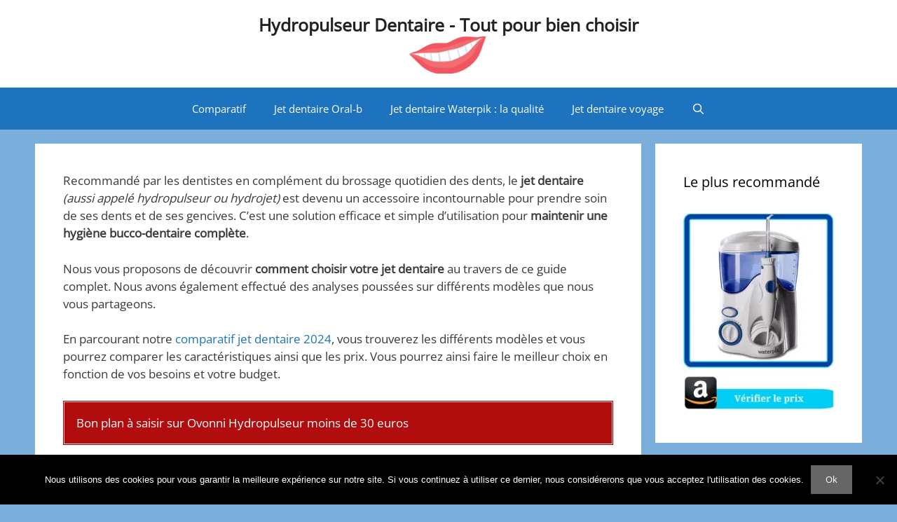

--- FILE ---
content_type: text/html; charset=UTF-8
request_url: https://www.hydrojet-dentaire.com/
body_size: 330487
content:
<!DOCTYPE html>
<html lang="fr-FR">
<head>
	<meta charset="UTF-8">
	<title>Hydrojet Dentaire Comparatif 2026 : Avis, test et prix des meilleurs modèles !</title>
<meta name="viewport" content="width=device-width, initial-scale=1"><meta name="description" content="Brosser des dents 2 fois par jour ne suffit pas pour une hygiène dentaire parfaite. L&#039;utilisation d&#039;un HYDROJET DENTAIRE permet de nettoyer ses dents, éliminer les résidus alimentaires et la plaque dentaire. Conseils, avis et choix d&#039;un jet dentaire adapté !">
<meta name="robots" content="index, follow, max-snippet:-1, max-image-preview:large, max-video-preview:-1">
<link rel="canonical" href="https://www.hydrojet-dentaire.com/">
<script id="website-schema" type="application/ld+json">{"@context":"https:\/\/schema.org","@type":"WebSite","name":"Hydropulseur Dentaire - Tout pour bien choisir","alternateName":"Hydropulseur Dentaire - Tout pour bien choisir","description":"Hydropulseur dentaire, quel mod\u00e8le est le plus adapt\u00e9 \u00e0 vos besoins ? Quels sont les mod\u00e8les fiables et de qualit\u00e9 ?","url":"https:\/\/www.hydrojet-dentaire.com"}</script>
<meta property="og:url" content="https://www.hydrojet-dentaire.com/">
<meta property="og:site_name" content="Hydropulseur Dentaire - Tout pour bien choisir">
<meta property="og:locale" content="fr_FR">
<meta property="og:type" content="website">
<meta property="og:title" content="Hydrojet Dentaire Comparatif 2026 : Avis, test et prix des meilleurs modèles !">
<meta property="og:description" content="Brosser des dents 2 fois par jour ne suffit pas pour une hygiène dentaire parfaite. L&#039;utilisation d&#039;un HYDROJET DENTAIRE permet de nettoyer ses dents, éliminer les résidus alimentaires et la plaque dentaire. Conseils, avis et choix d&#039;un jet dentaire adapté !">
<meta property="fb:pages" content="">
<meta property="fb:admins" content="">
<meta property="fb:app_id" content="">
<meta name="twitter:card" content="summary">
<meta name="twitter:title" content="Hydrojet Dentaire Comparatif 2026 : Avis, test et prix des meilleurs modèles !">
<meta name="twitter:description" content="Brosser des dents 2 fois par jour ne suffit pas pour une hygiène dentaire parfaite. L&#039;utilisation d&#039;un HYDROJET DENTAIRE permet de nettoyer ses dents, éliminer les résidus alimentaires et la plaque dentaire. Conseils, avis et choix d&#039;un jet dentaire adapté !">
<link rel='dns-prefetch' href='//etuwymjom8y.exactdn.com' />
<link href='https://fonts.gstatic.com' crossorigin rel='preconnect' />
<link href='https://fonts.googleapis.com' crossorigin rel='preconnect' />
<link rel='preconnect' href='//etuwymjom8y.exactdn.com' />
<link rel='preconnect' href='//etuwymjom8y.exactdn.com' crossorigin />
<link rel="alternate" type="application/rss+xml" title="Hydropulseur Dentaire - Tout pour bien choisir &raquo; Flux" href="https://www.hydrojet-dentaire.com/feed/" />
<link rel="alternate" type="application/rss+xml" title="Hydropulseur Dentaire - Tout pour bien choisir &raquo; Flux des commentaires" href="https://www.hydrojet-dentaire.com/comments/feed/" />
<script>
window._wpemojiSettings = {"baseUrl":"https:\/\/s.w.org\/images\/core\/emoji\/15.0.3\/72x72\/","ext":".png","svgUrl":"https:\/\/s.w.org\/images\/core\/emoji\/15.0.3\/svg\/","svgExt":".svg","source":{"concatemoji":"https:\/\/etuwymjom8y.exactdn.com\/wp-includes\/js\/wp-emoji-release.min.js?ver=6.6.4"}};
/*! This file is auto-generated */
!function(i,n){var o,s,e;function c(e){try{var t={supportTests:e,timestamp:(new Date).valueOf()};sessionStorage.setItem(o,JSON.stringify(t))}catch(e){}}function p(e,t,n){e.clearRect(0,0,e.canvas.width,e.canvas.height),e.fillText(t,0,0);var t=new Uint32Array(e.getImageData(0,0,e.canvas.width,e.canvas.height).data),r=(e.clearRect(0,0,e.canvas.width,e.canvas.height),e.fillText(n,0,0),new Uint32Array(e.getImageData(0,0,e.canvas.width,e.canvas.height).data));return t.every(function(e,t){return e===r[t]})}function u(e,t,n){switch(t){case"flag":return n(e,"\ud83c\udff3\ufe0f\u200d\u26a7\ufe0f","\ud83c\udff3\ufe0f\u200b\u26a7\ufe0f")?!1:!n(e,"\ud83c\uddfa\ud83c\uddf3","\ud83c\uddfa\u200b\ud83c\uddf3")&&!n(e,"\ud83c\udff4\udb40\udc67\udb40\udc62\udb40\udc65\udb40\udc6e\udb40\udc67\udb40\udc7f","\ud83c\udff4\u200b\udb40\udc67\u200b\udb40\udc62\u200b\udb40\udc65\u200b\udb40\udc6e\u200b\udb40\udc67\u200b\udb40\udc7f");case"emoji":return!n(e,"\ud83d\udc26\u200d\u2b1b","\ud83d\udc26\u200b\u2b1b")}return!1}function f(e,t,n){var r="undefined"!=typeof WorkerGlobalScope&&self instanceof WorkerGlobalScope?new OffscreenCanvas(300,150):i.createElement("canvas"),a=r.getContext("2d",{willReadFrequently:!0}),o=(a.textBaseline="top",a.font="600 32px Arial",{});return e.forEach(function(e){o[e]=t(a,e,n)}),o}function t(e){var t=i.createElement("script");t.src=e,t.defer=!0,i.head.appendChild(t)}"undefined"!=typeof Promise&&(o="wpEmojiSettingsSupports",s=["flag","emoji"],n.supports={everything:!0,everythingExceptFlag:!0},e=new Promise(function(e){i.addEventListener("DOMContentLoaded",e,{once:!0})}),new Promise(function(t){var n=function(){try{var e=JSON.parse(sessionStorage.getItem(o));if("object"==typeof e&&"number"==typeof e.timestamp&&(new Date).valueOf()<e.timestamp+604800&&"object"==typeof e.supportTests)return e.supportTests}catch(e){}return null}();if(!n){if("undefined"!=typeof Worker&&"undefined"!=typeof OffscreenCanvas&&"undefined"!=typeof URL&&URL.createObjectURL&&"undefined"!=typeof Blob)try{var e="postMessage("+f.toString()+"("+[JSON.stringify(s),u.toString(),p.toString()].join(",")+"));",r=new Blob([e],{type:"text/javascript"}),a=new Worker(URL.createObjectURL(r),{name:"wpTestEmojiSupports"});return void(a.onmessage=function(e){c(n=e.data),a.terminate(),t(n)})}catch(e){}c(n=f(s,u,p))}t(n)}).then(function(e){for(var t in e)n.supports[t]=e[t],n.supports.everything=n.supports.everything&&n.supports[t],"flag"!==t&&(n.supports.everythingExceptFlag=n.supports.everythingExceptFlag&&n.supports[t]);n.supports.everythingExceptFlag=n.supports.everythingExceptFlag&&!n.supports.flag,n.DOMReady=!1,n.readyCallback=function(){n.DOMReady=!0}}).then(function(){return e}).then(function(){var e;n.supports.everything||(n.readyCallback(),(e=n.source||{}).concatemoji?t(e.concatemoji):e.wpemoji&&e.twemoji&&(t(e.twemoji),t(e.wpemoji)))}))}((window,document),window._wpemojiSettings);
</script>
<link rel='stylesheet' id='pt-cv-public-style-css' href='https://etuwymjom8y.exactdn.com/wp-content/plugins/content-views-query-and-display-post-page/public/assets/css/cv.css?ver=4.2.1' media='all' />
<link rel='stylesheet' id='generate-fonts-css' href='//etuwymjom8y.exactdn.com/easyio-fonts/css?family=Open+Sans:300,300italic,regular,italic,600,600italic,700,700italic,800,800italic' media='all' />
<style id='wp-emoji-styles-inline-css'>

	img.wp-smiley, img.emoji {
		display: inline !important;
		border: none !important;
		box-shadow: none !important;
		height: 1em !important;
		width: 1em !important;
		margin: 0 0.07em !important;
		vertical-align: -0.1em !important;
		background: none !important;
		padding: 0 !important;
	}
</style>
<link rel='stylesheet' id='wp-block-library-css' href='https://etuwymjom8y.exactdn.com/wp-includes/css/dist/block-library/style.min.css?ver=6.6.4' media='all' />
<style id='classic-theme-styles-inline-css'>
/*! This file is auto-generated */
.wp-block-button__link{color:#fff;background-color:#32373c;border-radius:9999px;box-shadow:none;text-decoration:none;padding:calc(.667em + 2px) calc(1.333em + 2px);font-size:1.125em}.wp-block-file__button{background:#32373c;color:#fff;text-decoration:none}
</style>
<style id='global-styles-inline-css'>
:root{--wp--preset--aspect-ratio--square: 1;--wp--preset--aspect-ratio--4-3: 4/3;--wp--preset--aspect-ratio--3-4: 3/4;--wp--preset--aspect-ratio--3-2: 3/2;--wp--preset--aspect-ratio--2-3: 2/3;--wp--preset--aspect-ratio--16-9: 16/9;--wp--preset--aspect-ratio--9-16: 9/16;--wp--preset--color--black: #000000;--wp--preset--color--cyan-bluish-gray: #abb8c3;--wp--preset--color--white: #ffffff;--wp--preset--color--pale-pink: #f78da7;--wp--preset--color--vivid-red: #cf2e2e;--wp--preset--color--luminous-vivid-orange: #ff6900;--wp--preset--color--luminous-vivid-amber: #fcb900;--wp--preset--color--light-green-cyan: #7bdcb5;--wp--preset--color--vivid-green-cyan: #00d084;--wp--preset--color--pale-cyan-blue: #8ed1fc;--wp--preset--color--vivid-cyan-blue: #0693e3;--wp--preset--color--vivid-purple: #9b51e0;--wp--preset--color--contrast: var(--contrast);--wp--preset--color--contrast-2: var(--contrast-2);--wp--preset--color--contrast-3: var(--contrast-3);--wp--preset--color--base: var(--base);--wp--preset--color--base-2: var(--base-2);--wp--preset--color--base-3: var(--base-3);--wp--preset--color--accent: var(--accent);--wp--preset--gradient--vivid-cyan-blue-to-vivid-purple: linear-gradient(135deg,rgba(6,147,227,1) 0%,rgb(155,81,224) 100%);--wp--preset--gradient--light-green-cyan-to-vivid-green-cyan: linear-gradient(135deg,rgb(122,220,180) 0%,rgb(0,208,130) 100%);--wp--preset--gradient--luminous-vivid-amber-to-luminous-vivid-orange: linear-gradient(135deg,rgba(252,185,0,1) 0%,rgba(255,105,0,1) 100%);--wp--preset--gradient--luminous-vivid-orange-to-vivid-red: linear-gradient(135deg,rgba(255,105,0,1) 0%,rgb(207,46,46) 100%);--wp--preset--gradient--very-light-gray-to-cyan-bluish-gray: linear-gradient(135deg,rgb(238,238,238) 0%,rgb(169,184,195) 100%);--wp--preset--gradient--cool-to-warm-spectrum: linear-gradient(135deg,rgb(74,234,220) 0%,rgb(151,120,209) 20%,rgb(207,42,186) 40%,rgb(238,44,130) 60%,rgb(251,105,98) 80%,rgb(254,248,76) 100%);--wp--preset--gradient--blush-light-purple: linear-gradient(135deg,rgb(255,206,236) 0%,rgb(152,150,240) 100%);--wp--preset--gradient--blush-bordeaux: linear-gradient(135deg,rgb(254,205,165) 0%,rgb(254,45,45) 50%,rgb(107,0,62) 100%);--wp--preset--gradient--luminous-dusk: linear-gradient(135deg,rgb(255,203,112) 0%,rgb(199,81,192) 50%,rgb(65,88,208) 100%);--wp--preset--gradient--pale-ocean: linear-gradient(135deg,rgb(255,245,203) 0%,rgb(182,227,212) 50%,rgb(51,167,181) 100%);--wp--preset--gradient--electric-grass: linear-gradient(135deg,rgb(202,248,128) 0%,rgb(113,206,126) 100%);--wp--preset--gradient--midnight: linear-gradient(135deg,rgb(2,3,129) 0%,rgb(40,116,252) 100%);--wp--preset--font-size--small: 13px;--wp--preset--font-size--medium: 20px;--wp--preset--font-size--large: 36px;--wp--preset--font-size--x-large: 42px;--wp--preset--spacing--20: 0.44rem;--wp--preset--spacing--30: 0.67rem;--wp--preset--spacing--40: 1rem;--wp--preset--spacing--50: 1.5rem;--wp--preset--spacing--60: 2.25rem;--wp--preset--spacing--70: 3.38rem;--wp--preset--spacing--80: 5.06rem;--wp--preset--shadow--natural: 6px 6px 9px rgba(0, 0, 0, 0.2);--wp--preset--shadow--deep: 12px 12px 50px rgba(0, 0, 0, 0.4);--wp--preset--shadow--sharp: 6px 6px 0px rgba(0, 0, 0, 0.2);--wp--preset--shadow--outlined: 6px 6px 0px -3px rgba(255, 255, 255, 1), 6px 6px rgba(0, 0, 0, 1);--wp--preset--shadow--crisp: 6px 6px 0px rgba(0, 0, 0, 1);}:where(.is-layout-flex){gap: 0.5em;}:where(.is-layout-grid){gap: 0.5em;}body .is-layout-flex{display: flex;}.is-layout-flex{flex-wrap: wrap;align-items: center;}.is-layout-flex > :is(*, div){margin: 0;}body .is-layout-grid{display: grid;}.is-layout-grid > :is(*, div){margin: 0;}:where(.wp-block-columns.is-layout-flex){gap: 2em;}:where(.wp-block-columns.is-layout-grid){gap: 2em;}:where(.wp-block-post-template.is-layout-flex){gap: 1.25em;}:where(.wp-block-post-template.is-layout-grid){gap: 1.25em;}.has-black-color{color: var(--wp--preset--color--black) !important;}.has-cyan-bluish-gray-color{color: var(--wp--preset--color--cyan-bluish-gray) !important;}.has-white-color{color: var(--wp--preset--color--white) !important;}.has-pale-pink-color{color: var(--wp--preset--color--pale-pink) !important;}.has-vivid-red-color{color: var(--wp--preset--color--vivid-red) !important;}.has-luminous-vivid-orange-color{color: var(--wp--preset--color--luminous-vivid-orange) !important;}.has-luminous-vivid-amber-color{color: var(--wp--preset--color--luminous-vivid-amber) !important;}.has-light-green-cyan-color{color: var(--wp--preset--color--light-green-cyan) !important;}.has-vivid-green-cyan-color{color: var(--wp--preset--color--vivid-green-cyan) !important;}.has-pale-cyan-blue-color{color: var(--wp--preset--color--pale-cyan-blue) !important;}.has-vivid-cyan-blue-color{color: var(--wp--preset--color--vivid-cyan-blue) !important;}.has-vivid-purple-color{color: var(--wp--preset--color--vivid-purple) !important;}.has-black-background-color{background-color: var(--wp--preset--color--black) !important;}.has-cyan-bluish-gray-background-color{background-color: var(--wp--preset--color--cyan-bluish-gray) !important;}.has-white-background-color{background-color: var(--wp--preset--color--white) !important;}.has-pale-pink-background-color{background-color: var(--wp--preset--color--pale-pink) !important;}.has-vivid-red-background-color{background-color: var(--wp--preset--color--vivid-red) !important;}.has-luminous-vivid-orange-background-color{background-color: var(--wp--preset--color--luminous-vivid-orange) !important;}.has-luminous-vivid-amber-background-color{background-color: var(--wp--preset--color--luminous-vivid-amber) !important;}.has-light-green-cyan-background-color{background-color: var(--wp--preset--color--light-green-cyan) !important;}.has-vivid-green-cyan-background-color{background-color: var(--wp--preset--color--vivid-green-cyan) !important;}.has-pale-cyan-blue-background-color{background-color: var(--wp--preset--color--pale-cyan-blue) !important;}.has-vivid-cyan-blue-background-color{background-color: var(--wp--preset--color--vivid-cyan-blue) !important;}.has-vivid-purple-background-color{background-color: var(--wp--preset--color--vivid-purple) !important;}.has-black-border-color{border-color: var(--wp--preset--color--black) !important;}.has-cyan-bluish-gray-border-color{border-color: var(--wp--preset--color--cyan-bluish-gray) !important;}.has-white-border-color{border-color: var(--wp--preset--color--white) !important;}.has-pale-pink-border-color{border-color: var(--wp--preset--color--pale-pink) !important;}.has-vivid-red-border-color{border-color: var(--wp--preset--color--vivid-red) !important;}.has-luminous-vivid-orange-border-color{border-color: var(--wp--preset--color--luminous-vivid-orange) !important;}.has-luminous-vivid-amber-border-color{border-color: var(--wp--preset--color--luminous-vivid-amber) !important;}.has-light-green-cyan-border-color{border-color: var(--wp--preset--color--light-green-cyan) !important;}.has-vivid-green-cyan-border-color{border-color: var(--wp--preset--color--vivid-green-cyan) !important;}.has-pale-cyan-blue-border-color{border-color: var(--wp--preset--color--pale-cyan-blue) !important;}.has-vivid-cyan-blue-border-color{border-color: var(--wp--preset--color--vivid-cyan-blue) !important;}.has-vivid-purple-border-color{border-color: var(--wp--preset--color--vivid-purple) !important;}.has-vivid-cyan-blue-to-vivid-purple-gradient-background{background: var(--wp--preset--gradient--vivid-cyan-blue-to-vivid-purple) !important;}.has-light-green-cyan-to-vivid-green-cyan-gradient-background{background: var(--wp--preset--gradient--light-green-cyan-to-vivid-green-cyan) !important;}.has-luminous-vivid-amber-to-luminous-vivid-orange-gradient-background{background: var(--wp--preset--gradient--luminous-vivid-amber-to-luminous-vivid-orange) !important;}.has-luminous-vivid-orange-to-vivid-red-gradient-background{background: var(--wp--preset--gradient--luminous-vivid-orange-to-vivid-red) !important;}.has-very-light-gray-to-cyan-bluish-gray-gradient-background{background: var(--wp--preset--gradient--very-light-gray-to-cyan-bluish-gray) !important;}.has-cool-to-warm-spectrum-gradient-background{background: var(--wp--preset--gradient--cool-to-warm-spectrum) !important;}.has-blush-light-purple-gradient-background{background: var(--wp--preset--gradient--blush-light-purple) !important;}.has-blush-bordeaux-gradient-background{background: var(--wp--preset--gradient--blush-bordeaux) !important;}.has-luminous-dusk-gradient-background{background: var(--wp--preset--gradient--luminous-dusk) !important;}.has-pale-ocean-gradient-background{background: var(--wp--preset--gradient--pale-ocean) !important;}.has-electric-grass-gradient-background{background: var(--wp--preset--gradient--electric-grass) !important;}.has-midnight-gradient-background{background: var(--wp--preset--gradient--midnight) !important;}.has-small-font-size{font-size: var(--wp--preset--font-size--small) !important;}.has-medium-font-size{font-size: var(--wp--preset--font-size--medium) !important;}.has-large-font-size{font-size: var(--wp--preset--font-size--large) !important;}.has-x-large-font-size{font-size: var(--wp--preset--font-size--x-large) !important;}
:where(.wp-block-post-template.is-layout-flex){gap: 1.25em;}:where(.wp-block-post-template.is-layout-grid){gap: 1.25em;}
:where(.wp-block-columns.is-layout-flex){gap: 2em;}:where(.wp-block-columns.is-layout-grid){gap: 2em;}
:root :where(.wp-block-pullquote){font-size: 1.5em;line-height: 1.6;}
</style>
<link rel='stylesheet' id='bzkshop-css' href='https://etuwymjom8y.exactdn.com/wp-content/uploads/QfDTsAGdYIQ4OTkWCzAK/style.css?ver=1726831663' media='all' />
<style id='bzkshop-inline-css'>
.bzkshop .bzkshop-title,.bzkshop .bzkshop-discount{color:#5fd300}.bzkshop .bzkshop-button{background-color:#5fd300}.bzkshop .bzkshop-discount{border-color:#5fd300}
.bzkshop-table th,.mini-bzkshop-table th {background-color: #5fd300;opacity:0.6} .bzkshop-table .bandeau-triangle-table {border-top: 30px solid #5fd300;border-left: 30px solid #5fd300} .mini-bzkshop-table .bandeau-triangle-table {border-top: 25px solid #5fd300;border-left: 25px solid #5fd300} .bzkshop-table .bzkshop-discount-table,.mini-bzkshop-table .bzkshop-discount-table {color: #5fd300; border: solid 2px #5fd300;} #bandeau_best_offer {background-color: #5fd300}
</style>
<link rel='stylesheet' id='contact-form-7-css' href='https://etuwymjom8y.exactdn.com/wp-content/plugins/contact-form-7/includes/css/styles.css?ver=6.0.6' media='all' />
<link rel='stylesheet' id='cookie-notice-front-css' href='https://etuwymjom8y.exactdn.com/wp-content/plugins/cookie-notice/css/front.min.css?ver=2.5.11' media='all' />
<link rel='stylesheet' id='widgetopts-styles-css' href='https://etuwymjom8y.exactdn.com/wp-content/plugins/widget-options/assets/css/widget-options.css?ver=4.1.3' media='all' />
<link rel='stylesheet' id='ez-toc-css' href='https://etuwymjom8y.exactdn.com/wp-content/plugins/easy-table-of-contents/assets/css/screen.min.css?ver=2.0.80' media='all' />
<style id='ez-toc-inline-css'>
div#ez-toc-container .ez-toc-title {font-size: 120%;}div#ez-toc-container .ez-toc-title {font-weight: 500;}div#ez-toc-container ul li , div#ez-toc-container ul li a {font-size: 95%;}div#ez-toc-container ul li , div#ez-toc-container ul li a {font-weight: 500;}div#ez-toc-container nav ul ul li {font-size: 90%;}.ez-toc-box-title {font-weight: bold; margin-bottom: 10px; text-align: center; text-transform: uppercase; letter-spacing: 1px; color: #666; padding-bottom: 5px;position:absolute;top:-4%;left:5%;background-color: inherit;transition: top 0.3s ease;}.ez-toc-box-title.toc-closed {top:-25%;}
.ez-toc-container-direction {direction: ltr;}.ez-toc-counter ul{counter-reset: item ;}.ez-toc-counter nav ul li a::before {content: counters(item, '.', decimal) '. ';display: inline-block;counter-increment: item;flex-grow: 0;flex-shrink: 0;margin-right: .2em; float: left; }.ez-toc-widget-direction {direction: ltr;}.ez-toc-widget-container ul{counter-reset: item ;}.ez-toc-widget-container nav ul li a::before {content: counters(item, '.', decimal) '. ';display: inline-block;counter-increment: item;flex-grow: 0;flex-shrink: 0;margin-right: .2em; float: left; }
</style>
<link rel='stylesheet' id='generate-style-grid-css' href='https://etuwymjom8y.exactdn.com/wp-content/themes/generatepress/assets/css/unsemantic-grid.min.css?ver=3.5.1' media='all' />
<link rel='stylesheet' id='generate-style-css' href='https://etuwymjom8y.exactdn.com/wp-content/themes/generatepress/assets/css/style.min.css?ver=3.5.1' media='all' />
<style id='generate-style-inline-css'>
body{background-color:#7aafdb;color:#3a3a3a;}a{color:#1e73be;}a:hover, a:focus, a:active{color:#e74c3c;}body .grid-container{max-width:1100px;}.wp-block-group__inner-container{max-width:1100px;margin-left:auto;margin-right:auto;}.site-header .header-image{width:120px;}.generate-back-to-top{font-size:20px;border-radius:3px;position:fixed;bottom:30px;right:30px;line-height:40px;width:40px;text-align:center;z-index:10;transition:opacity 300ms ease-in-out;opacity:0.1;transform:translateY(1000px);}.generate-back-to-top__show{opacity:1;transform:translateY(0);}.navigation-search{position:absolute;left:-99999px;pointer-events:none;visibility:hidden;z-index:20;width:100%;top:0;transition:opacity 100ms ease-in-out;opacity:0;}.navigation-search.nav-search-active{left:0;right:0;pointer-events:auto;visibility:visible;opacity:1;}.navigation-search input[type="search"]{outline:0;border:0;vertical-align:bottom;line-height:1;opacity:0.9;width:100%;z-index:20;border-radius:0;-webkit-appearance:none;height:60px;}.navigation-search input::-ms-clear{display:none;width:0;height:0;}.navigation-search input::-ms-reveal{display:none;width:0;height:0;}.navigation-search input::-webkit-search-decoration, .navigation-search input::-webkit-search-cancel-button, .navigation-search input::-webkit-search-results-button, .navigation-search input::-webkit-search-results-decoration{display:none;}.main-navigation li.search-item{z-index:21;}li.search-item.active{transition:opacity 100ms ease-in-out;}.nav-left-sidebar .main-navigation li.search-item.active,.nav-right-sidebar .main-navigation li.search-item.active{width:auto;display:inline-block;float:right;}.gen-sidebar-nav .navigation-search{top:auto;bottom:0;}:root{--contrast:#222222;--contrast-2:#575760;--contrast-3:#b2b2be;--base:#f0f0f0;--base-2:#f7f8f9;--base-3:#ffffff;--accent:#1e73be;}:root .has-contrast-color{color:var(--contrast);}:root .has-contrast-background-color{background-color:var(--contrast);}:root .has-contrast-2-color{color:var(--contrast-2);}:root .has-contrast-2-background-color{background-color:var(--contrast-2);}:root .has-contrast-3-color{color:var(--contrast-3);}:root .has-contrast-3-background-color{background-color:var(--contrast-3);}:root .has-base-color{color:var(--base);}:root .has-base-background-color{background-color:var(--base);}:root .has-base-2-color{color:var(--base-2);}:root .has-base-2-background-color{background-color:var(--base-2);}:root .has-base-3-color{color:var(--base-3);}:root .has-base-3-background-color{background-color:var(--base-3);}:root .has-accent-color{color:var(--accent);}:root .has-accent-background-color{background-color:var(--accent);}body, button, input, select, textarea{font-family:"Open Sans", sans-serif;}body{line-height:1.5;}.entry-content > [class*="wp-block-"]:not(:last-child):not(.wp-block-heading){margin-bottom:1.5em;}.main-navigation .main-nav ul ul li a{font-size:14px;}.sidebar .widget, .footer-widgets .widget{font-size:17px;}h1{font-weight:300;font-size:40px;}h2{font-weight:300;font-size:30px;}h3{font-size:20px;}h4{font-size:inherit;}h5{font-size:inherit;}@media (max-width:768px){.main-title{font-size:30px;}h1{font-size:30px;}h2{font-size:25px;}}.top-bar{background-color:#636363;color:#ffffff;}.top-bar a{color:#ffffff;}.top-bar a:hover{color:#303030;}.site-header{background-color:#ffffff;color:#3a3a3a;}.site-header a{color:#3a3a3a;}.main-title a,.main-title a:hover{color:#222222;}.site-description{color:#757575;}.main-navigation,.main-navigation ul ul{background-color:#1e73be;}.main-navigation .main-nav ul li a, .main-navigation .menu-toggle, .main-navigation .menu-bar-items{color:#ffffff;}.main-navigation .main-nav ul li:not([class*="current-menu-"]):hover > a, .main-navigation .main-nav ul li:not([class*="current-menu-"]):focus > a, .main-navigation .main-nav ul li.sfHover:not([class*="current-menu-"]) > a, .main-navigation .menu-bar-item:hover > a, .main-navigation .menu-bar-item.sfHover > a{color:#ffffff;background-color:#035a9e;}button.menu-toggle:hover,button.menu-toggle:focus,.main-navigation .mobile-bar-items a,.main-navigation .mobile-bar-items a:hover,.main-navigation .mobile-bar-items a:focus{color:#ffffff;}.main-navigation .main-nav ul li[class*="current-menu-"] > a{color:#ffffff;background-color:#035a9e;}.navigation-search input[type="search"],.navigation-search input[type="search"]:active, .navigation-search input[type="search"]:focus, .main-navigation .main-nav ul li.search-item.active > a, .main-navigation .menu-bar-items .search-item.active > a{color:#ffffff;background-color:#035a9e;}.main-navigation ul ul{background-color:#035a9e;}.main-navigation .main-nav ul ul li a{color:#ffffff;}.main-navigation .main-nav ul ul li:not([class*="current-menu-"]):hover > a,.main-navigation .main-nav ul ul li:not([class*="current-menu-"]):focus > a, .main-navigation .main-nav ul ul li.sfHover:not([class*="current-menu-"]) > a{color:#bbd2e8;background-color:#035a9e;}.main-navigation .main-nav ul ul li[class*="current-menu-"] > a{color:#bbd2e8;background-color:#035a9e;}.separate-containers .inside-article, .separate-containers .comments-area, .separate-containers .page-header, .one-container .container, .separate-containers .paging-navigation, .inside-page-header{background-color:#ffffff;}.entry-meta{color:#595959;}.entry-meta a{color:#595959;}.entry-meta a:hover{color:#1e73be;}.sidebar .widget{background-color:#ffffff;}.sidebar .widget .widget-title{color:#000000;}.footer-widgets{background-color:#ffffff;}.footer-widgets .widget-title{color:#000000;}.site-info{color:#ffffff;background-color:#222222;}.site-info a{color:#ffffff;}.site-info a:hover{color:#606060;}.footer-bar .widget_nav_menu .current-menu-item a{color:#606060;}input[type="text"],input[type="email"],input[type="url"],input[type="password"],input[type="search"],input[type="tel"],input[type="number"],textarea,select{color:#666666;background-color:#fafafa;border-color:#cccccc;}input[type="text"]:focus,input[type="email"]:focus,input[type="url"]:focus,input[type="password"]:focus,input[type="search"]:focus,input[type="tel"]:focus,input[type="number"]:focus,textarea:focus,select:focus{color:#666666;background-color:#ffffff;border-color:#bfbfbf;}button,html input[type="button"],input[type="reset"],input[type="submit"],a.button,a.wp-block-button__link:not(.has-background){color:#ffffff;background-color:#666666;}button:hover,html input[type="button"]:hover,input[type="reset"]:hover,input[type="submit"]:hover,a.button:hover,button:focus,html input[type="button"]:focus,input[type="reset"]:focus,input[type="submit"]:focus,a.button:focus,a.wp-block-button__link:not(.has-background):active,a.wp-block-button__link:not(.has-background):focus,a.wp-block-button__link:not(.has-background):hover{color:#ffffff;background-color:#3f3f3f;}a.generate-back-to-top{background-color:rgba( 0,0,0,0.4 );color:#ffffff;}a.generate-back-to-top:hover,a.generate-back-to-top:focus{background-color:rgba( 0,0,0,0.6 );color:#ffffff;}:root{--gp-search-modal-bg-color:var(--base-3);--gp-search-modal-text-color:var(--contrast);--gp-search-modal-overlay-bg-color:rgba(0,0,0,0.2);}@media (max-width:768px){.main-navigation .menu-bar-item:hover > a, .main-navigation .menu-bar-item.sfHover > a{background:none;color:#ffffff;}}.inside-top-bar{padding:10px;}.site-main .wp-block-group__inner-container{padding:40px;}.entry-content .alignwide, body:not(.no-sidebar) .entry-content .alignfull{margin-left:-40px;width:calc(100% + 80px);max-width:calc(100% + 80px);}.container.grid-container{max-width:1180px;}.rtl .menu-item-has-children .dropdown-menu-toggle{padding-left:20px;}.rtl .main-navigation .main-nav ul li.menu-item-has-children > a{padding-right:20px;}.site-info{padding:20px;}@media (max-width:768px){.separate-containers .inside-article, .separate-containers .comments-area, .separate-containers .page-header, .separate-containers .paging-navigation, .one-container .site-content, .inside-page-header{padding:30px;}.site-main .wp-block-group__inner-container{padding:30px;}.site-info{padding-right:10px;padding-left:10px;}.entry-content .alignwide, body:not(.no-sidebar) .entry-content .alignfull{margin-left:-30px;width:calc(100% + 60px);max-width:calc(100% + 60px);}}.one-container .sidebar .widget{padding:0px;}@media (max-width:768px){.main-navigation .menu-toggle,.main-navigation .mobile-bar-items,.sidebar-nav-mobile:not(#sticky-placeholder){display:block;}.main-navigation ul,.gen-sidebar-nav{display:none;}[class*="nav-float-"] .site-header .inside-header > *{float:none;clear:both;}}
</style>
<link rel='stylesheet' id='generate-mobile-style-css' href='https://etuwymjom8y.exactdn.com/wp-content/themes/generatepress/assets/css/mobile.min.css?ver=3.5.1' media='all' />
<link rel='stylesheet' id='generate-font-icons-css' href='https://etuwymjom8y.exactdn.com/wp-content/themes/generatepress/assets/css/components/font-icons.min.css?ver=3.5.1' media='all' />
<link rel='stylesheet' id='font-awesome-css' href='https://etuwymjom8y.exactdn.com/wp-content/themes/generatepress/assets/css/components/font-awesome.min.css?ver=4.7' media='all' />
<link rel='stylesheet' id='tablepress-default-css' href='https://etuwymjom8y.exactdn.com/wp-content/plugins/tablepress/css/build/default.css?ver=3.2.6' media='all' />
<script src="https://etuwymjom8y.exactdn.com/wp-includes/js/jquery/jquery.min.js?ver=3.7.1" id="jquery-core-js"></script>
<script src="https://etuwymjom8y.exactdn.com/wp-includes/js/jquery/jquery-migrate.min.js?ver=3.4.1" id="jquery-migrate-js"></script>
<script id="cookie-notice-front-js-before">
var cnArgs = {"ajaxUrl":"https:\/\/www.hydrojet-dentaire.com\/wp-admin\/admin-ajax.php","nonce":"483fae6894","hideEffect":"fade","position":"bottom","onScroll":false,"onScrollOffset":100,"onClick":false,"cookieName":"cookie_notice_accepted","cookieTime":2592000,"cookieTimeRejected":2592000,"globalCookie":false,"redirection":false,"cache":true,"revokeCookies":false,"revokeCookiesOpt":"automatic"};
</script>
<script src="https://etuwymjom8y.exactdn.com/wp-content/plugins/cookie-notice/js/front.min.js?ver=2.5.11" id="cookie-notice-front-js"></script>
<link rel="https://api.w.org/" href="https://www.hydrojet-dentaire.com/wp-json/" /><link rel="alternate" title="JSON" type="application/json" href="https://www.hydrojet-dentaire.com/wp-json/wp/v2/pages/4" /><link rel="EditURI" type="application/rsd+xml" title="RSD" href="https://www.hydrojet-dentaire.com/xmlrpc.php?rsd" />
<meta name="generator" content="WordPress 6.6.4" />
<link rel='shortlink' href='https://www.hydrojet-dentaire.com/' />
<link rel="alternate" title="oEmbed (JSON)" type="application/json+oembed" href="https://www.hydrojet-dentaire.com/wp-json/oembed/1.0/embed?url=https%3A%2F%2Fwww.hydrojet-dentaire.com%2F" />
<link rel="alternate" title="oEmbed (XML)" type="text/xml+oembed" href="https://www.hydrojet-dentaire.com/wp-json/oembed/1.0/embed?url=https%3A%2F%2Fwww.hydrojet-dentaire.com%2F&#038;format=xml" />
<style type="text/css">.eafl-disclaimer-small{font-size:.8em}.eafl-disclaimer-smaller{font-size:.6em}</style><!-- FAVHERO FAVICON START --><!-- For iPad with high-resolution Retina display running iOS ≥ 7: --><link rel="apple-touch-icon-precomposed" sizes="152x152" href="https://etuwymjom8y.exactdn.com/wp-content/uploads/2021/09/favicon-152.png"><!-- Standard: --><link rel="icon" sizes="152x152" href="https://etuwymjom8y.exactdn.com/wp-content/uploads/2021/09/favicon-152.png"><meta name="msapplication-TileColor" content="#FFFFFF"><meta name="msapplication-TileImage" content="https://etuwymjom8y.exactdn.com/wp-content/uploads/2021/09/favicon-144.png"><!-- For iPad with high-resolution Retina display running iOS ≤ 6: --><link rel="apple-touch-icon-precomposed" sizes="144x144" href="https://etuwymjom8y.exactdn.com/wp-content/uploads/2021/09/favicon-144.png"><!-- For iPhone with high-resolution Retina display running iOS ≥ 7: --><link rel="apple-touch-icon-precomposed" sizes="120x120" href="https://etuwymjom8y.exactdn.com/wp-content/uploads/2021/09/favicon-120.png"><!-- For first- and second-generation iPad: --><link rel="apple-touch-icon-precomposed" sizes="72x72" href="https://etuwymjom8y.exactdn.com/wp-content/uploads/2021/09/favicon-72.png"><!-- For non-Retina iPhone, iPod Touch, and Android 2.1+ devices: --><link rel="apple-touch-icon-precomposed" href="https://etuwymjom8y.exactdn.com/wp-content/uploads/2021/09/favicon-57.png"><!-- FAVHERO FAVICON END --><!-- HFCM by 99 Robots - Snippet # 1: FacebookPixel -->
<!-- Facebook Pixel Code -->
<script>
  !function(f,b,e,v,n,t,s)
  {if(f.fbq)return;n=f.fbq=function(){n.callMethod?
  n.callMethod.apply(n,arguments):n.queue.push(arguments)};
  if(!f._fbq)f._fbq=n;n.push=n;n.loaded=!0;n.version='2.0';
  n.queue=[];t=b.createElement(e);t.async=!0;
  t.src=v;s=b.getElementsByTagName(e)[0];
  s.parentNode.insertBefore(t,s)}(window, document,'script',
  'https://connect.facebook.net/en_US/fbevents.js');
  fbq('init', '1548308508569150');
  fbq('track', 'PageView');
</script>
<noscript><img height="1" width="1" style="display:none"
  src="https://www.facebook.com/tr?id=1548308508569150&ev=PageView&noscript=1"
/></noscript>
<!-- End Facebook Pixel Code -->

<!-- /end HFCM by 99 Robots -->
<!-- HFCM by 99 Robots - Snippet # 2: GoogleAdsense -->
<script async src="https://pagead2.googlesyndication.com/pagead/js/adsbygoogle.js"></script>
<script>
     (adsbygoogle = window.adsbygoogle || []).push({
          google_ad_client: "ca-pub-5792191436919619",
          enable_page_level_ads: true
     });
</script>
<!-- /end HFCM by 99 Robots -->
<noscript><style>.lazyload[data-src]{display:none !important;}</style></noscript><style>.lazyload{background-image:none !important;}.lazyload:before{background-image:none !important;}</style></head>

<body class="home page-template-default page page-id-4 wp-custom-logo wp-embed-responsive cookies-not-set right-sidebar nav-below-header separate-containers fluid-header active-footer-widgets-3 nav-search-enabled nav-aligned-center header-aligned-center dropdown-hover" itemtype="https://schema.org/WebPage" itemscope>
	<a class="screen-reader-text skip-link" href="#content" title="Aller au contenu">Aller au contenu</a>		<header class="site-header" id="masthead" aria-label="Site"  itemtype="https://schema.org/WPHeader" itemscope>
			<div class="inside-header grid-container grid-parent">
				<div class="site-branding">
						<p class="main-title" itemprop="headline">
					<a href="https://www.hydrojet-dentaire.com/" rel="home">Hydropulseur Dentaire - Tout pour bien choisir</a>
				</p>
						
					</div><div class="site-logo">
					<a href="https://www.hydrojet-dentaire.com/" rel="home">
						<img  class="header-image is-logo-image lazyload" alt="Hydropulseur Dentaire &#8211; Tout pour bien choisir" src="[data-uri]" data-src="https://etuwymjom8y.exactdn.com/wp-content/uploads/2018/01/cropped-Hydrojet-dentaire-Logo.png?strip=all" decoding="async" width="120" height="55" data-eio-rwidth="120" data-eio-rheight="55" /><noscript><img  class="header-image is-logo-image" alt="Hydropulseur Dentaire &#8211; Tout pour bien choisir" src="https://etuwymjom8y.exactdn.com/wp-content/uploads/2018/01/cropped-Hydrojet-dentaire-Logo.png?strip=all" data-eio="l" /></noscript>
					</a>
				</div>			</div>
		</header>
				<nav class="main-navigation sub-menu-right" id="site-navigation" aria-label="Principal"  itemtype="https://schema.org/SiteNavigationElement" itemscope>
			<div class="inside-navigation">
				<form method="get" class="search-form navigation-search" action="https://www.hydrojet-dentaire.com/">
					<input type="search" class="search-field" value="" name="s" title="Chercher" />
				</form>		<div class="mobile-bar-items">
						<span class="search-item">
				<a aria-label="Ouvrir la barre de recherche" href="#">
									</a>
			</span>
		</div>
						<button class="menu-toggle" aria-controls="primary-menu" aria-expanded="false">
					<span class="mobile-menu">Menu</span>				</button>
				<div id="primary-menu" class="main-nav"><ul id="menu-menudusite" class=" menu sf-menu"><li id="menu-item-161" class="menu-item menu-item-type-post_type menu-item-object-page menu-item-161"><a href="https://www.hydrojet-dentaire.com/comparatif-jet-dentaire/">Comparatif</a></li>
<li id="menu-item-79" class="menu-item menu-item-type-post_type menu-item-object-page menu-item-79"><a href="https://www.hydrojet-dentaire.com/oral-b/">Jet dentaire Oral-b</a></li>
<li id="menu-item-76" class="menu-item menu-item-type-post_type menu-item-object-page menu-item-76"><a href="https://www.hydrojet-dentaire.com/waterpik/">Jet dentaire Waterpik : la qualité</a></li>
<li id="menu-item-74" class="menu-item menu-item-type-post_type menu-item-object-page menu-item-74"><a href="https://www.hydrojet-dentaire.com/pour-voyager/">Jet dentaire voyage</a></li>
<li class="search-item menu-item-align-right"><a aria-label="Ouvrir la barre de recherche" href="#"></a></li></ul></div>			</div>
		</nav>
		
	<div class="site grid-container container hfeed grid-parent" id="page">
				<div class="site-content" id="content">
			
	<div class="content-area grid-parent mobile-grid-100 grid-75 tablet-grid-75" id="primary">
		<main class="site-main" id="main">
			
<article id="post-4" class="post-4 page type-page status-publish" itemtype="https://schema.org/CreativeWork" itemscope>
	<div class="inside-article">
		
		<div class="entry-content" itemprop="text">
			<p>Recommandé par les dentistes en complément du brossage quotidien des dents, le <strong>jet dentaire </strong><em>(aussi appelé hydropulseur ou hydrojet)</em> est devenu un accessoire incontournable pour prendre soin de ses dents et de ses gencives. C&rsquo;est une solution efficace et simple d&rsquo;utilisation pour <strong>maintenir une hygiène bucco-dentaire complète</strong>.</p>
<p>Nous vous proposons de découvrir <strong>comment choisir votre jet dentaire</strong> au travers de ce guide complet. Nous avons également effectué des analyses poussées sur différents modèles que nous vous partageons.</p>
<p>En parcourant notre <a href="https://www.hydrojet-dentaire.com/comparatif-jet-dentaire/">comparatif jet dentaire 2024</a>, vous trouverez les différents modèles et vous pourrez comparer les caractéristiques ainsi que les prix. Vous pourrez ainsi faire le meilleur choix en fonction de vos besoins et votre budget.</p>
<div class="su-note"  style="border-color:#980000;"><div class="su-note-inner su-u-clearfix su-u-trim" style="background-color:#b20d0e;border-color:#ffd9da;color:#ffffff;">Bon plan à saisir sur Ovonni Hydropulseur moins de 30 euros</div></div>
<div class="su-button-center"><a href="https://www.hydrojet-dentaire.com/ovonni-hydropulseur-jet-dentaire-bon-plan/" class="su-button su-button-style-default" style="color:#FFFFFF;background-color:#2D89EF;border-color:#246ec0;border-radius:5px" target="_self"><span style="color:#FFFFFF;padding:0px 26px;font-size:20px;line-height:40px;border-color:#6cadf4;border-radius:5px;text-shadow:none"> Voir le bon plan</span></a></div>
<div id="ez-toc-container" class="ez-toc-v2_0_80 counter-hierarchy ez-toc-counter ez-toc-grey ez-toc-container-direction">
<p class="ez-toc-title" style="cursor:inherit">Sommaire</p>
<label for="ez-toc-cssicon-toggle-item-696c32b869a09" class="ez-toc-cssicon-toggle-label"><span class=""><span class="eztoc-hide" style="display:none;">Toggle</span><span class="ez-toc-icon-toggle-span"><svg style="fill: #999;color:#999" xmlns="http://www.w3.org/2000/svg" class="list-377408" width="20px" height="20px" viewBox="0 0 24 24" fill="none"><path d="M6 6H4v2h2V6zm14 0H8v2h12V6zM4 11h2v2H4v-2zm16 0H8v2h12v-2zM4 16h2v2H4v-2zm16 0H8v2h12v-2z" fill="currentColor"></path></svg><svg style="fill: #999;color:#999" class="arrow-unsorted-368013" xmlns="http://www.w3.org/2000/svg" width="10px" height="10px" viewBox="0 0 24 24" version="1.2" baseProfile="tiny"><path d="M18.2 9.3l-6.2-6.3-6.2 6.3c-.2.2-.3.4-.3.7s.1.5.3.7c.2.2.4.3.7.3h11c.3 0 .5-.1.7-.3.2-.2.3-.5.3-.7s-.1-.5-.3-.7zM5.8 14.7l6.2 6.3 6.2-6.3c.2-.2.3-.5.3-.7s-.1-.5-.3-.7c-.2-.2-.4-.3-.7-.3h-11c-.3 0-.5.1-.7.3-.2.2-.3.5-.3.7s.1.5.3.7z"/></svg></span></span></label><input type="checkbox"  id="ez-toc-cssicon-toggle-item-696c32b869a09" checked aria-label="Toggle" /><nav><ul class='ez-toc-list ez-toc-list-level-1 ' ><li class='ez-toc-page-1 ez-toc-heading-level-2'><a class="ez-toc-link ez-toc-heading-1" href="#Tableau_TOP_3_des_jets_dentaires_2026" >Tableau TOP 3 des jets dentaires 2026</a><ul class='ez-toc-list-level-3' ><li class='ez-toc-heading-level-3'><a class="ez-toc-link ez-toc-heading-2" href="#Irrigateur_portable" >Irrigateur portable</a></li><li class='ez-toc-page-1 ez-toc-heading-level-3'><a class="ez-toc-link ez-toc-heading-3" href="#Hydropulseur_fixe" >Hydropulseur fixe</a></li><li class='ez-toc-page-1 ez-toc-heading-level-3'><a class="ez-toc-link ez-toc-heading-4" href="#Station_irrigateurhydropulseur" >Station irrigateur/hydropulseur</a></li><li class='ez-toc-page-1 ez-toc-heading-level-3'><a class="ez-toc-link ez-toc-heading-5" href="#Nos_derniers_articles" >Nos derniers articles</a></li></ul></li><li class='ez-toc-page-1 ez-toc-heading-level-2'><a class="ez-toc-link ez-toc-heading-6" href="#Quest_ce_quun_jet_dentaire" >Qu&rsquo;est ce qu&rsquo;un jet dentaire ?</a></li><li class='ez-toc-page-1 ez-toc-heading-level-2'><a class="ez-toc-link ez-toc-heading-7" href="#Pourquoi_acheter_un_hydrojet_dentaire" >Pourquoi acheter un hydrojet dentaire ?</a></li><li class='ez-toc-page-1 ez-toc-heading-level-2'><a class="ez-toc-link ez-toc-heading-8" href="#Hydrojet_prix" >Hydrojet prix</a></li><li class='ez-toc-page-1 ez-toc-heading-level-2'><a class="ez-toc-link ez-toc-heading-9" href="#Les_benefices_moins_de_saignements_meilleur_hygiene_dentaire_buccale" >Les bénéfices (moins de saignements, meilleur hygiène dentaire, buccale)</a></li><li class='ez-toc-page-1 ez-toc-heading-level-2'><a class="ez-toc-link ez-toc-heading-10" href="#Comment_bien_choisir_son_jet_dentaire" >Comment bien choisir son jet dentaire ?</a><ul class='ez-toc-list-level-3' ><li class='ez-toc-heading-level-3'><a class="ez-toc-link ez-toc-heading-11" href="#Le_choix_de_la_technologie" >Le choix de la technologie</a></li><li class='ez-toc-page-1 ez-toc-heading-level-3'><a class="ez-toc-link ez-toc-heading-12" href="#Les_autres_criteres_de_choix_de_votre_hydrojet" >Les autres critères de choix de votre hydrojet</a></li></ul></li><li class='ez-toc-page-1 ez-toc-heading-level-2'><a class="ez-toc-link ez-toc-heading-13" href="#Differents_types_dhydrojet_dentaire" >Différents types d’hydrojet dentaire</a><ul class='ez-toc-list-level-3' ><li class='ez-toc-heading-level-3'><a class="ez-toc-link ez-toc-heading-14" href="#Lhydrojet_dentaire_portatif" >L’hydrojet dentaire portatif</a></li><li class='ez-toc-page-1 ez-toc-heading-level-3'><a class="ez-toc-link ez-toc-heading-15" href="#Le_jet_dentaire_sans_moteur" >Le jet dentaire sans moteur</a></li><li class='ez-toc-page-1 ez-toc-heading-level-3'><a class="ez-toc-link ez-toc-heading-16" href="#Lhydropulseur_familial" >L’hydropulseur familial</a></li><li class='ez-toc-page-1 ez-toc-heading-level-3'><a class="ez-toc-link ez-toc-heading-17" href="#Lhydrojet_combine_avec_la_brosse_a_dents" >L’hydrojet combiné avec la brosse à dents</a></li></ul></li><li class='ez-toc-page-1 ez-toc-heading-level-2'><a class="ez-toc-link ez-toc-heading-18" href="#Les_3_marquent_phares" >Les 3 marquent phares</a></li><li class='ez-toc-page-1 ez-toc-heading-level-2'><a class="ez-toc-link ez-toc-heading-19" href="#Conseils_dutilisation" >Conseils d’utilisation</a></li><li class='ez-toc-page-1 ez-toc-heading-level-2'><a class="ez-toc-link ez-toc-heading-20" href="#Comment_entretenir_son_hydrojet_dentaire" >Comment entretenir son hydrojet dentaire ?</a></li><li class='ez-toc-page-1 ez-toc-heading-level-2'><a class="ez-toc-link ez-toc-heading-21" href="#Ou_acheter_un_hydrojet_dentaire" >Où acheter un hydrojet dentaire ?</a></li><li class='ez-toc-page-1 ez-toc-heading-level-2'><a class="ez-toc-link ez-toc-heading-22" href="#Le_complement_ideal_de_la_brosse_a_dents" >Le complément idéal de la brosse à dents</a></li></ul></nav></div>
<h2><span class="ez-toc-section" id="Tableau_TOP_3_des_jets_dentaires_2026"></span><strong>Tableau TOP 3</strong> des jets dentaires 2026<span class="ez-toc-section-end"></span></h2>
<style>
    .height-auto {
        height: auto !important;
    }
</style>

    <div class="bzkshop bzkshop-grid">
        <ul class=bzkshop-list>
             <li class=bzkshop-item tabindex=0 data-bzkshop="aHR0cHM6Ly93d3cuYW1hem9uLmZyL2RwL0IwRkcySkwxQks/dGFnPWh5ZHJvamV0ZGVudGFpcmUtMjEmbGlua0NvZGU9b3NpJnRoPTEmcHNjPTE="  itemscope itemtype=http://schema.org/Product >
                    <div class=bzkshop-header >
                        <div class=bzkshop-image data-skip-lazy>
                            <img decoding="async" class="new-img-bzk" src="[data-uri]"/>
                            
                                <meta itemprop=image content="https://m.media-amazon.com/images/I/41O4AN-uf5L._SL500_.jpg">
                            
                        </div>
                    </div>
                    <div class=bzkshop-content>
                         <div class=bzkshop-logo style="background-image:url(https://etuwymjom8y.exactdn.com/wp-content/uploads/QfDTsAGdYIQ4OTkWCzAK/amazon.png?strip=all&w=825)" data-skip-lazy></div> 
                        <div  class=bzkshop-title    itemprop=name >COSLUS Jet Dentaire Hydropulseur Irrigateur Oral: 3 Modes &amp; 18Niveaux, Pic Dentaire Eau pour Orthodontie, Appareil Dentaire, Gencives Sensibles, Compact pour Voyage, Usage Familial,Noir Brillant,C51</div>
                        
                            <div class=bzkshop-description  itemprop=description >Portabilité améliorée avec rangement d&#039;embouts intégré et design léger：ce hydropulseur portable stocke deux embouts en toute sécurité dans son corps compact - toujours organisés, secs et prêts à l&#039;emploi sans nécessiter de boîtier supplémentaire. Pèsant 30% de moins que les modèles traditionnels, ce jet dentaire s&#039;intègre sans effort dans un sac à dos, une valise, un tiroir de dortoir ou sur un bureau, ce qui le rend idéal pour les étudiants, les voyageurs, les professionnels et toute personne recherchant des soins bucco-dentaires pratiques où qu&#039;elle soit
3 modes &amp; 18 niveaux de pression pour la santé bucco-dentaire de votre famille：ce jet dentaire offre un total de 18 options personnalisables, permettant à chaque membre de la famille de bénéficier d&#039;un mode et d&#039;une pression qui semblent conçus spécifiquement pour lui. Qu&#039;il s&#039;agisse d&#039;un nettoyage doux pour les enfants et les seniors, de soins orthodontiques efficaces pour les porteurs d&#039;appareil dentaire ou d&#039;un nettoyage profond puissant pour les adultes actifs. Ce hydropulseur s&#039;adapte à différents besoins : routines matinales, fraîcheur après les repas et soins bucco-dentaires quotidiens
Mode jet amélioré pour un confort personnalisé：conçu avec un mécanisme intuitif appuyer pour nettoyer, ce hydropulseur sans fil est idéal pour les débutants, les voyageurs et les professionnels occupés recherchant des soins bucco-dentaires rapides et efficaces. Le mode jet amélioré permet un retrait sans effort des particules alimentaires cachées après les repas, tout en minimisant les éclaboussures pour garder le lavabo propre. Laissez-vous une sensation de fraîcheur et d&#039;assurance après chaque utilisation
Performances avancées en matière de sécurité et de fiabilité：méticuleusement développé par l&#039;équipe de R&amp;D de COSLUS, cet hydropulseur oral (oral irrigator) respecte des normes élevées de performance et de sécurité. Conçu pour durer jusqu&#039;à 3 ans avec une utilisation typique. Sa construction fiable offre une confiance inébranlable dans votre routine quotidienne, vous procurant une tranquillité d&#039;esprit, pour soutenir la santé bucco-dentaire à long terme et vous aider à arborer un sourire constamment frais
Réservoir à large ouverture pour un nettoyage complet sans recharge：le réservoir de 300 ml​ de ce hydropulseur est conçu pour contenir assez d&#039;eau pour une séance de nettoyage complète - vous pouvez ainsi rincer soigneusement toute votre bouche en une seule fois. L&#039;ouverture extra-large et sans bord rend le remplissage rapide et sans fuite, même lorsque vous êtes pressé. Grâce à l&#039;intérieur lisse et sans joint, le réservoir se rince instantanément sans laisser de résidu. Idéal pour vos routines chargées, il apporte efficacité et facilité aux soins bucco-dentaires quotidiens</div>
                        
                    </div>
                    <div class=bzkshop-footer>
                        
                            <div class=bzkshop-offer style="height: 50px;"  itemprop=offers itemscope itemtype=http://schema.org/Offer >
                                
                                    <div class=bzkshop-old-price>29,99 €</div>
                                
                                <div class=bzkshop-price  itemprop=price content="22.55" >
                                    22,55 €
                                </div>
                                
                                    <span  class=bzkshop-discount>-25%</span>
                                
                                
                                    <meta itemprop=priceCurrency content="EUR">
                                    <link itemprop=availability href=http://schema.org/InStock>
                                
                            </div>
                        
                        
                        
                            <div class=bzkshop-button  style="margin: 0 auto;"   data-cta="Détail" ></div>
                        
                        
                                    <meta itemprop="brand" content="COSLUS">
                                
                            
                                    <meta itemprop="sku" content="B0FG2JL1BK">
                                
                            
                                    <meta itemprop="gtin13" content="4894981926550">
                                
                            
                        
                    </div>
                </li>
             <li class=bzkshop-item tabindex=0 data-bzkshop="aHR0cHM6Ly93d3cuYW1hem9uLmZyL2RwL0IwRkRLRDFGOEc/dGFnPWh5ZHJvamV0ZGVudGFpcmUtMjEmbGlua0NvZGU9b3NpJnRoPTEmcHNjPTE="  itemscope itemtype=http://schema.org/Product >
                    <div class=bzkshop-header >
                        <div class=bzkshop-image data-skip-lazy>
                            <img decoding="async" class="new-img-bzk" src="[data-uri]"/>
                            
                                <meta itemprop=image content="https://m.media-amazon.com/images/I/31KlFT9mwLL._SL500_.jpg">
                            
                        </div>
                    </div>
                    <div class=bzkshop-content>
                         <div class=bzkshop-logo style="background-image:url(https://etuwymjom8y.exactdn.com/wp-content/uploads/QfDTsAGdYIQ4OTkWCzAK/amazon.png?strip=all&w=825)" data-skip-lazy></div> 
                        <div  class=bzkshop-title    itemprop=name >Jet Dentaire Hydropulseur électrique rechargeable sans fil 4 modes 300ML Réservoir d&#039;eau IPX7 étanche pour les voyages et la maison (Off-White)</div>
                        
                            <div class=bzkshop-description  itemprop=description >【4 Modes et mode bricolage d&#039;accompagnement】L&#039;hydropulseur a mis à jour une technique de pulsation unique et offre 4 modes de pression d&#039;eau optionnels. Forte (pour un nettoyage en profondeur), normale (pour un nettoyage quotidien), douce (pour un nettoyage en douceur) et mode DIY (pour un réglage personnalisé (20-140psi). Le fil dentaire est équipé d&#039;un système de pulsation de 1600 à 1800 fois par minute, ce qui permet d&#039;éliminer efficacement toutes les zones coincées que le fil dentaire traditionnel ne peut atteindre.
【4 Buses et nettoyage en profondeur】Le fil dentaire est équipé de 4 buses. Buses avec des fonctions différentes pour répondre à vos différents besoins. Elles peuvent résoudre et prévenir efficacement divers problèmes bucco-dentaires tels que la mauvaise haleine, les caries, les dents orthodontiques, les saignements des gencives, les déchets dentaires et les plantes dentaires.
【Longue durée de vie de la batterie et design portable】Le fil dentaire avec une batterie puissante de 1500mAh, livré avec un câble Type-C (adaptateur non inclus), complètement chargé nécessite 4 heures et utilisé en continu pendant environ 50 jours. Ce fil dentaire est parfait pour la maison, les voyages, le bureau ou l&#039;utilisation professionnelle, sa poignée ergonomique est très facile à tenir.
【300ML Réservoir d&#039;eau &amp; IPX7 Waterproof】Le réservoir d&#039;eau détachable de 300 ml assure un nettoyage ininterrompu des dents, suffisant pour répondre à vos besoins normaux de nettoyage dentaire. La norme d&#039;étanchéité IPX7 améliorée permet de séparer l&#039;eau et l&#039;électricité à l&#039;intérieur de l&#039;appareil et d&#039;améliorer les performances d&#039;étanchéité et la durabilité.
【Great Choice for Water Flosser】1 x fil dentaire ; 4 x buses de remplacement ; 1 x câble de chargement (adaptateur non inclus) ; 1 x instructions ; 1 x boîte d&#039;emballage. Réponse sous 24 heures par courriel.</div>
                        
                    </div>
                    <div class=bzkshop-footer>
                        
                            <div class=bzkshop-offer style="height: 50px;"  itemprop=offers itemscope itemtype=http://schema.org/Offer >
                                
                                <div class=bzkshop-price  itemprop=price content="26.99" >
                                    26,99 €
                                </div>
                                
                                
                                    <meta itemprop=priceCurrency content="EUR">
                                    <link itemprop=availability href=http://schema.org/InStock>
                                
                            </div>
                        
                        
                        
                            <div class=bzkshop-button  style="margin: 0 auto;"   data-cta="Détail" ></div>
                        
                        
                                    <meta itemprop="brand" content="SHOBES">
                                
                            
                                    <meta itemprop="sku" content="B0FDKD1F8G">
                                
                            
                                    <meta itemprop="gtin13" content="0779657485705">
                                
                            
                        
                    </div>
                </li>
             <li class=bzkshop-item tabindex=0 data-bzkshop="aHR0cHM6Ly93d3cuYW1hem9uLmZyL2RwL0IwRzVZVERTREM/dGFnPWh5ZHJvamV0ZGVudGFpcmUtMjEmbGlua0NvZGU9b3NpJnRoPTEmcHNjPTE="  itemscope itemtype=http://schema.org/Product >
                    <div class=bzkshop-header >
                        <div class=bzkshop-image data-skip-lazy>
                            <img decoding="async" class="new-img-bzk" src="[data-uri]"/>
                            
                                <meta itemprop=image content="https://m.media-amazon.com/images/I/41MlJ+QAz0L._SL500_.jpg">
                            
                        </div>
                    </div>
                    <div class=bzkshop-content>
                         <div class=bzkshop-logo style="background-image:url(https://etuwymjom8y.exactdn.com/wp-content/uploads/QfDTsAGdYIQ4OTkWCzAK/amazon.png?strip=all&w=825)" data-skip-lazy></div> 
                        <div  class=bzkshop-title    itemprop=name >Pulsefell Jet Dentaire Hydropulseur Portable, 300 ML USB Rechargeable Sans Fil Hydropulseur Dentaire avec 4 Embouts et 4 Modes, étanche IPX7 Water Flosser pour Domicile et en Voyage (Blanc)</div>
                        
                            <div class=bzkshop-description  itemprop=description >【Nettoyage en Profondeur, Meilleure Hygiène Bucco-dentaire】Ce jet dentaire utilise une technologie de jet pulsé améliorée, générant 1250 à 1500 pulsations d&#039;eau par minute et fournissant une pression d&#039;eau puissante de 20 à 120 PSI. Il nettoie en profondeur les zones inaccessibles au brossage et au fil dentaire traditionnels, éliminant efficacement 99,99 % des résidus alimentaires pour un nettoyage optimal. Il maintient une pression d&#039;eau stable, préservant ainsi la douceur des gencives
【4 Modes et 10 Mmodes DIY】Ce irrigateur dentaire amélioré propose 4 réglages de pression : Standard/Fort/Doux/DIY. Le mode DIY unique permet un contrôle précis de l’intensité du jet d’eau. Il dispose également d’une fonction d’enregistrement pour une utilisation simplifiée. Enfin, il est particulièrement silencieux, avec un niveau sonore maximal de 55 décibels
【Léger et Portable avec Une Longue Autonomie】Cet jet dentaire de voyage est idéal pour l&#039;hygiène bucco-dentaire à domicile et en déplacement. Il est fourni avec quatre embouts rotatifs à 360° interchangeables (deux embouts standards, un embout anti-plaque et un embout gratte-langue). Sa batterie lithium rechargeable intégrée de 1 500 mAh offre jusqu&#039;à 30 jours d&#039;autonomie après une charge complète
【Réservoir D&#039;eau Amovible de 300 ml et étanchéité IPX7】Cet water flosser for teeth est doté d&#039;un grand réservoir d&#039;eau de 300 ml, ce qui évite les remplissages fréquents et rend votre hygiène buccale plus pratique et efficace. Son boîtier monobloc étanche IPX7 offre une double protection, permettant une utilisation en toute sécurité sous la douche
【Un Cadeau Idéal】Le Pulsefell hydropulseurs et irrigateurs est le cadeau parfait pour vos proches soucieux de leur santé bucco-dentaire. Chaque coffret comprend le jet dentaire, des embouts de rechange, un manuel d&#039;utilisation et un câble de chargement pour une expérience optimale. Pour toute question, n&#039;hésitez pas à contacter notre service client ; nous serons ravis de vous aider</div>
                        
                    </div>
                    <div class=bzkshop-footer>
                        
                            <div class=bzkshop-offer style="height: 50px;"  itemprop=offers itemscope itemtype=http://schema.org/Offer >
                                
                                <div class=bzkshop-price  itemprop=price content="19.99" >
                                    19,99 €
                                </div>
                                
                                
                                    <meta itemprop=priceCurrency content="EUR">
                                    <link itemprop=availability href=http://schema.org/InStock>
                                
                            </div>
                        
                        
                        
                            <div class=bzkshop-button  style="margin: 0 auto;"   data-cta="Détail" ></div>
                        
                        
                                    <meta itemprop="brand" content="Pulsefell">
                                
                            
                                    <meta itemprop="sku" content="B0G5YTDSDC">
                                
                            
                            
                        
                    </div>
                </li>
            
        </ul>
    </div>

<h3><span class="ez-toc-section" id="Irrigateur_portable"></span>Irrigateur portable<span class="ez-toc-section-end"></span></h3>
</php>

    <table class="bzkshop-table normal-table table-responsive">

        <thead>

            <tr>

                <th >Aperçu</th>

                <th >Nom</th>

                <th >Prix</th>

                <th  class="hide-element"></th>

            </tr>

        </thead>

        

            <tr class="bzkshop-table-tr" data-bzkshop="aHR0cHM6Ly93d3cuYW1hem9uLmZyL2RwL0IwQkc1WThXMzY/dGFnPWh5ZHJvamV0ZGVudGFpcmUtMjEmbGlua0NvZGU9b3NpJnRoPTEmcHNjPTE=" tabindex=0>

                <td style="position: relative;">

                    <div  class="bandeau-triangle-table"></div>

                    <div class="nombre-encart-triangle">

                        1

                    </div>

                    <div>

                        <img decoding="async" class="new-img-bzk" src="[data-uri]"/>

                    </div>

                </td>

                <td>

                    <div class="bzkshop-title-table bzkshop-title-table-res"  itemprop=name >Panasonic EW-DJ11-A503 Hydropulseur Dentaire Facile à Utiliser avec 2 Réglages de Pression d&#039;Eau, Compact et Portable.</div>

                    

                        <div style="padding: 0.5em 0;"></div>

                        <div class="bzkshop-logo-table" style="background-image:url(https://etuwymjom8y.exactdn.com/wp-content/uploads/QfDTsAGdYIQ4OTkWCzAK/amazon.png?strip=all&w=825)" data-skip-lazy></div>

                    

                </td>

                <td class="top-price">

                    

                        <div class="bzkshop bzkshop-offer"  itemprop=offers itemscope itemtype=http://schema.org/Offer >

                            

                                <div class="bzkshop-old-price">43,99 €</div>

                            

                            <div class="bzkshop-price bzkshop-price-res"  itemprop=price content="32.99" >32,99 €</div>

                            

                                <meta itemprop=priceCurrency content="EUR">

                                <link itemprop=availability href=http://schema.org/InStock> 

                             <div class="logo-center hide-div-desktop" tabindex=0 data-bzkshop="aHR0cHM6Ly93d3cuYW1hem9uLmZyL2RwL0IwQkc1WThXMzY/dGFnPWh5ZHJvamV0ZGVudGFpcmUtMjEmbGlua0NvZGU9b3NpJnRoPTEmcHNjPTE=">

                                    <div  class="bzkshop-button margin-none" data-cta="Détail"></div>

                                </div>

                            

                        

                </td>

                <td class="hide-element" style="position: relative;">

                        <div class="bzkshop" tabindex=0>

                            <div class="bzkshop-button"   data-cta="Détail" ></div>

                        </div> 

                     <span  class="bzkshop-discount-table">-25%</span>

                </td>

            </tr>

        

            <tr class="bzkshop-table-tr" data-bzkshop="aHR0cHM6Ly93d3cuYW1hem9uLmZyL2RwL0IwRDhCVDhCWTI/dGFnPWh5ZHJvamV0ZGVudGFpcmUtMjEmbGlua0NvZGU9b3NpJnRoPTEmcHNjPTE=" tabindex=0>

                <td style="position: relative;">

                    <div  class="bandeau-triangle-table"></div>

                    <div class="nombre-encart-triangle">

                        2

                    </div>

                    <div>

                        <img decoding="async" class="new-img-bzk" src="[data-uri]"/>

                    </div>

                </td>

                <td>

                    <div class="bzkshop-title-table bzkshop-title-table-res"  itemprop=name >Panasonic Serie 300 Hydropulseur Dentaire Ultrasonique EW-DJ26-V303, Irrigateur Oral, 200ml, IPX7, 2 Embouts Standard, 5 Réglages de Pression, Accessoire de Voyage, Violet</div>

                    

                        <div style="padding: 0.5em 0;"></div>

                        <div class="bzkshop-logo-table" style="background-image:url(https://etuwymjom8y.exactdn.com/wp-content/uploads/QfDTsAGdYIQ4OTkWCzAK/amazon.png?strip=all&w=825)" data-skip-lazy></div>

                    

                </td>

                <td class="top-price">

                    

                        <div class="bzkshop bzkshop-offer"  itemprop=offers itemscope itemtype=http://schema.org/Offer >

                            

                                <div class="bzkshop-old-price">59,00 €</div>

                            

                            <div class="bzkshop-price bzkshop-price-res"  itemprop=price content="46.21" >46,21 €</div>

                            

                                <meta itemprop=priceCurrency content="EUR">

                                <link itemprop=availability href=http://schema.org/InStock> 

                             <div class="logo-center hide-div-desktop" tabindex=0 data-bzkshop="aHR0cHM6Ly93d3cuYW1hem9uLmZyL2RwL0IwRDhCVDhCWTI/dGFnPWh5ZHJvamV0ZGVudGFpcmUtMjEmbGlua0NvZGU9b3NpJnRoPTEmcHNjPTE=">

                                    <div  class="bzkshop-button margin-none" data-cta="Détail"></div>

                                </div>

                            

                        

                </td>

                <td class="hide-element" style="position: relative;">

                        <div class="bzkshop" tabindex=0>

                            <div class="bzkshop-button"   data-cta="Détail" ></div>

                        </div> 

                     <span  class="bzkshop-discount-table">-22%</span>

                </td>

            </tr>

        

            <tr class="bzkshop-table-tr" data-bzkshop="aHR0cHM6Ly93d3cuYW1hem9uLmZyL2RwL0IwRDhCUzhHTEo/dGFnPWh5ZHJvamV0ZGVudGFpcmUtMjEmbGlua0NvZGU9b3NpJnRoPTEmcHNjPTE=" tabindex=0>

                <td style="position: relative;">

                    <div  class="bandeau-triangle-table"></div>

                    <div class="nombre-encart-triangle">

                        3

                    </div>

                    <div>

                        <img decoding="async" class="new-img-bzk" src="[data-uri]"/>

                    </div>

                </td>

                <td>

                    <div class="bzkshop-title-table bzkshop-title-table-res"  itemprop=name >Panasonic Series 300 Hydropulseur Dentaire Ultrasonique EW-DJ27-A303, Jet dentaire, Irrigateur Oral, 200ml, IPX7, 4 Embouts Standard, 5 Réglages de Pression, Accessoire de Voyage, Bleu</div>

                    

                        <div style="padding: 0.5em 0;"></div>

                        <div class="bzkshop-logo-table" style="background-image:url(https://etuwymjom8y.exactdn.com/wp-content/uploads/QfDTsAGdYIQ4OTkWCzAK/amazon.png?strip=all&w=825)" data-skip-lazy></div>

                    

                </td>

                <td class="top-price">

                    

                        <div class="bzkshop bzkshop-offer"  itemprop=offers itemscope itemtype=http://schema.org/Offer >

                            

                                <div class="bzkshop-old-price">69,00 €</div>

                            

                            <div class="bzkshop-price bzkshop-price-res"  itemprop=price content="60.03" >60,03 €</div>

                            

                                <meta itemprop=priceCurrency content="EUR">

                                <link itemprop=availability href=http://schema.org/InStock> 

                             <div class="logo-center hide-div-desktop" tabindex=0 data-bzkshop="aHR0cHM6Ly93d3cuYW1hem9uLmZyL2RwL0IwRDhCUzhHTEo/dGFnPWh5ZHJvamV0ZGVudGFpcmUtMjEmbGlua0NvZGU9b3NpJnRoPTEmcHNjPTE=">

                                    <div  class="bzkshop-button margin-none" data-cta="Détail"></div>

                                </div>

                            

                        

                </td>

                <td class="hide-element" style="position: relative;">

                        <div class="bzkshop" tabindex=0>

                            <div class="bzkshop-button"   data-cta="Détail" ></div>

                        </div> 

                     <span  class="bzkshop-discount-table">-13%</span>

                </td>

            </tr>

        

    </table>



<h3><span class="ez-toc-section" id="Hydropulseur_fixe"></span>Hydropulseur fixe<span class="ez-toc-section-end"></span></h3>
</php>

    <table class="bzkshop-table normal-table table-responsive">

        <thead>

            <tr>

                <th >Aperçu</th>

                <th >Nom</th>

                <th >Prix</th>

                <th  class="hide-element"></th>

            </tr>

        </thead>

        

            <tr class="bzkshop-table-tr" data-bzkshop="aHR0cHM6Ly93d3cuYW1hem9uLmZyL2RwL0IwMDBJWFZFU1E/dGFnPWh5ZHJvamV0ZGVudGFpcmUtMjEmbGlua0NvZGU9b3NpJnRoPTEmcHNjPTE=" tabindex=0>

                <td style="position: relative;">

                    <div  class="bandeau-triangle-table"></div>

                    <div class="nombre-encart-triangle">

                        1

                    </div>

                    <div>

                        <img decoding="async" class="new-img-bzk" src="[data-uri]"/>

                    </div>

                </td>

                <td>

                    <div class="bzkshop-title-table bzkshop-title-table-res"  itemprop=name >Waterpik – Hydropulseur Ultra professionnal, Jet dentaire avec 6 embouts et 10 niveaux de pression, Élimine la plaque, Gris (WF-660EU)</div>

                    

                        <div style="padding: 0.5em 0;"></div>

                        <div class="bzkshop-logo-table" style="background-image:url(https://etuwymjom8y.exactdn.com/wp-content/uploads/QfDTsAGdYIQ4OTkWCzAK/amazon.png?strip=all&w=825)" data-skip-lazy></div>

                    

                </td>

                <td class="top-price">

                    

                        <div class="bzkshop bzkshop-offer"  itemprop=offers itemscope itemtype=http://schema.org/Offer >

                            

                                <div class="bzkshop-old-price">94,95 €</div>

                            

                            <div class="bzkshop-price bzkshop-price-res"  itemprop=price content="69.99" >69,99 €</div>

                            

                                <meta itemprop=priceCurrency content="EUR">

                                <link itemprop=availability href=http://schema.org/InStock> 

                             <div class="logo-center hide-div-desktop" tabindex=0 data-bzkshop="aHR0cHM6Ly93d3cuYW1hem9uLmZyL2RwL0IwMDBJWFZFU1E/dGFnPWh5ZHJvamV0ZGVudGFpcmUtMjEmbGlua0NvZGU9b3NpJnRoPTEmcHNjPTE=">

                                    <div  class="bzkshop-button margin-none" data-cta="Détail"></div>

                                </div>

                            

                        

                </td>

                <td class="hide-element" style="position: relative;">

                        <div class="bzkshop" tabindex=0>

                            <div class="bzkshop-button"   data-cta="Détail" ></div>

                        </div> 

                     <span  class="bzkshop-discount-table">-26%</span>

                </td>

            </tr>

        

            <tr class="bzkshop-table-tr" data-bzkshop="aHR0cHM6Ly93d3cuYW1hem9uLmZyL2RwL0IwNzNXR1lTRjk/dGFnPWh5ZHJvamV0ZGVudGFpcmUtMjEmbGlua0NvZGU9b3NpJnRoPTEmcHNjPTE=" tabindex=0>

                <td style="position: relative;">

                    <div  class="bandeau-triangle-table"></div>

                    <div class="nombre-encart-triangle">

                        2

                    </div>

                    <div>

                        <img decoding="async" class="new-img-bzk" src="[data-uri]"/>

                    </div>

                </td>

                <td>

                    <div class="bzkshop-title-table bzkshop-title-table-res"  itemprop=name >Waterpik – Hydropulseur Ultra professionnal, Jet dentaire avec 6 embouts et 10 niveaux de pression, Élimine la plaque, Blanc (WF-660EU)</div>

                    

                        <div style="padding: 0.5em 0;"></div>

                        <div class="bzkshop-logo-table" style="background-image:url(https://etuwymjom8y.exactdn.com/wp-content/uploads/QfDTsAGdYIQ4OTkWCzAK/amazon.png?strip=all&w=825)" data-skip-lazy></div>

                    

                </td>

                <td class="top-price">

                    

                        <div class="bzkshop bzkshop-offer"  itemprop=offers itemscope itemtype=http://schema.org/Offer >

                            

                            <div class="bzkshop-price bzkshop-price-res"  itemprop=price content="94.95" >94,95 €</div>

                            

                                <meta itemprop=priceCurrency content="EUR">

                                <link itemprop=availability href=http://schema.org/InStock> 

                             <div class="logo-center hide-div-desktop" tabindex=0 data-bzkshop="aHR0cHM6Ly93d3cuYW1hem9uLmZyL2RwL0IwNzNXR1lTRjk/dGFnPWh5ZHJvamV0ZGVudGFpcmUtMjEmbGlua0NvZGU9b3NpJnRoPTEmcHNjPTE=">

                                    <div  class="bzkshop-button margin-none" data-cta="Détail"></div>

                                </div>

                            

                        

                </td>

                <td class="hide-element" style="position: relative;">

                        <div class="bzkshop" tabindex=0>

                            <div class="bzkshop-button"   data-cta="Détail" ></div>

                        </div> 

                    

                </td>

            </tr>

        

            <tr class="bzkshop-table-tr" data-bzkshop="aHR0cHM6Ly93d3cuYW1hem9uLmZyL2RwL0IwNzNXRzc4TlA/dGFnPWh5ZHJvamV0ZGVudGFpcmUtMjEmbGlua0NvZGU9b3NpJnRoPTEmcHNjPTE=" tabindex=0>

                <td style="position: relative;">

                    <div  class="bandeau-triangle-table"></div>

                    <div class="nombre-encart-triangle">

                        3

                    </div>

                    <div>

                        <img decoding="async" class="new-img-bzk" src="[data-uri]"/>

                    </div>

                </td>

                <td>

                    <div class="bzkshop-title-table bzkshop-title-table-res"  itemprop=name >Waterpik – Hydropulseur Ultra professionnal, Jet dentaire avec 6 embouts et 10 niveaux de pression, Élimine la plaque, Noir (WF-660EU)</div>

                    

                        <div style="padding: 0.5em 0;"></div>

                        <div class="bzkshop-logo-table" style="background-image:url(https://etuwymjom8y.exactdn.com/wp-content/uploads/QfDTsAGdYIQ4OTkWCzAK/amazon.png?strip=all&w=825)" data-skip-lazy></div>

                    

                </td>

                <td class="top-price">

                    

                        <div class="bzkshop bzkshop-offer"  itemprop=offers itemscope itemtype=http://schema.org/Offer >

                            

                            <div class="bzkshop-price bzkshop-price-res"  itemprop=price content="95.99" >95,99 €</div>

                            

                                <meta itemprop=priceCurrency content="EUR">

                                <link itemprop=availability href=http://schema.org/InStock> 

                             <div class="logo-center hide-div-desktop" tabindex=0 data-bzkshop="aHR0cHM6Ly93d3cuYW1hem9uLmZyL2RwL0IwNzNXRzc4TlA/dGFnPWh5ZHJvamV0ZGVudGFpcmUtMjEmbGlua0NvZGU9b3NpJnRoPTEmcHNjPTE=">

                                    <div  class="bzkshop-button margin-none" data-cta="Détail"></div>

                                </div>

                            

                        

                </td>

                <td class="hide-element" style="position: relative;">

                        <div class="bzkshop" tabindex=0>

                            <div class="bzkshop-button"   data-cta="Détail" ></div>

                        </div> 

                    

                </td>

            </tr>

        

    </table>



<h3><span class="ez-toc-section" id="Station_irrigateurhydropulseur"></span>Station irrigateur/hydropulseur<span class="ez-toc-section-end"></span></h3>
</php>

    <table class="bzkshop-table normal-table table-responsive">

        <thead>

            <tr>

                <th >Aperçu</th>

                <th >Nom</th>

                <th >Prix</th>

                <th  class="hide-element"></th>

            </tr>

        </thead>

        

            <tr class="bzkshop-table-tr" data-bzkshop="aHR0cHM6Ly93d3cuYW1hem9uLmZyL2RwL0IwQzZNQkxLWlo/dGFnPWh5ZHJvamV0ZGVudGFpcmUtMjEmbGlua0NvZGU9b3NpJnRoPTEmcHNjPTE=" tabindex=0>

                <td style="position: relative;">

                    <div  class="bandeau-triangle-table"></div>

                    <div class="nombre-encart-triangle">

                        1

                    </div>

                    <div>

                        <img decoding="async" class="new-img-bzk" src="[data-uri]"/>

                    </div>

                </td>

                <td>

                    <div class="bzkshop-title-table bzkshop-title-table-res"  itemprop=name >Oral-B Oral Health Center Hydropulseur Dentaire et Brosse à Dents Électrique Pro Series, Jet Dentaire, 1 Canule Oxyjet, 1 Canule Water Jet, 4 Jets d&#039;Eau et 5 Pressions, 2 Brossettes, Rechargeable</div>

                    

                        <div style="padding: 0.5em 0;"></div>

                        <div class="bzkshop-logo-table" style="background-image:url(https://etuwymjom8y.exactdn.com/wp-content/uploads/QfDTsAGdYIQ4OTkWCzAK/amazon.png?strip=all&w=825)" data-skip-lazy></div>

                    

                </td>

                <td class="top-price">

                    

                        <div class="bzkshop bzkshop-offer"  itemprop=offers itemscope itemtype=http://schema.org/Offer >

                            

                                <div class="bzkshop-old-price">109,00 €</div>

                            

                            <div class="bzkshop-price bzkshop-price-res"  itemprop=price content="96.95" >96,95 €</div>

                            

                                <meta itemprop=priceCurrency content="EUR">

                                <link itemprop=availability href=http://schema.org/InStock> 

                             <div class="logo-center hide-div-desktop" tabindex=0 data-bzkshop="aHR0cHM6Ly93d3cuYW1hem9uLmZyL2RwL0IwQzZNQkxLWlo/dGFnPWh5ZHJvamV0ZGVudGFpcmUtMjEmbGlua0NvZGU9b3NpJnRoPTEmcHNjPTE=">

                                    <div  class="bzkshop-button margin-none" data-cta="Détail"></div>

                                </div>

                            

                        

                </td>

                <td class="hide-element" style="position: relative;">

                        <div class="bzkshop" tabindex=0>

                            <div class="bzkshop-button"   data-cta="Détail" ></div>

                        </div> 

                     <span  class="bzkshop-discount-table">-11%</span>

                </td>

            </tr>

        

            <tr class="bzkshop-table-tr" data-bzkshop="aHR0cHM6Ly93d3cuYW1hem9uLmZyL2RwL0IwN05XVjRDNTQ/dGFnPWh5ZHJvamV0ZGVudGFpcmUtMjEmbGlua0NvZGU9b3NpJnRoPTEmcHNjPTE=" tabindex=0>

                <td style="position: relative;">

                    <div  class="bandeau-triangle-table"></div>

                    <div class="nombre-encart-triangle">

                        2

                    </div>

                    <div>

                        <img decoding="async" class="new-img-bzk" src="[data-uri]"/>

                    </div>

                </td>

                <td>

                    <div class="bzkshop-title-table bzkshop-title-table-res"  itemprop=name >ProfiCare Combiné Brosse à Dents Sonique à Batterie àlectrique (Sans Fil)/Jet Dentaire Fonctionne sur Batterie Lithium Bleu/Blanc</div>

                    

                        <div style="padding: 0.5em 0;"></div>

                        <div class="bzkshop-logo-table" style="background-image:url(https://etuwymjom8y.exactdn.com/wp-content/uploads/QfDTsAGdYIQ4OTkWCzAK/amazon.png?strip=all&w=825)" data-skip-lazy></div>

                    

                </td>

                <td class="top-price">

                    

                        <div class="bzkshop bzkshop-offer"  itemprop=offers itemscope itemtype=http://schema.org/Offer >

                            

                                <div class="bzkshop-old-price">69,00 €</div>

                            

                            <div class="bzkshop-price bzkshop-price-res"  itemprop=price content="49.95" >49,95 €</div>

                            

                                <meta itemprop=priceCurrency content="EUR">

                                <link itemprop=availability href=http://schema.org/InStock> 

                             <div class="logo-center hide-div-desktop" tabindex=0 data-bzkshop="aHR0cHM6Ly93d3cuYW1hem9uLmZyL2RwL0IwN05XVjRDNTQ/dGFnPWh5ZHJvamV0ZGVudGFpcmUtMjEmbGlua0NvZGU9b3NpJnRoPTEmcHNjPTE=">

                                    <div  class="bzkshop-button margin-none" data-cta="Détail"></div>

                                </div>

                            

                        

                </td>

                <td class="hide-element" style="position: relative;">

                        <div class="bzkshop" tabindex=0>

                            <div class="bzkshop-button"   data-cta="Détail" ></div>

                        </div> 

                     <span  class="bzkshop-discount-table">-28%</span>

                </td>

            </tr>

        

            <tr class="bzkshop-table-tr" data-bzkshop="aHR0cHM6Ly93d3cuYW1hem9uLmZyL2RwL0IwREpTVzZCUVM/dGFnPWh5ZHJvamV0ZGVudGFpcmUtMjEmbGlua0NvZGU9b3NpJnRoPTEmcHNjPTE=" tabindex=0>

                <td style="position: relative;">

                    <div  class="bandeau-triangle-table"></div>

                    <div class="nombre-encart-triangle">

                        3

                    </div>

                    <div>

                        <img decoding="async" class="new-img-bzk" src="[data-uri]"/>

                    </div>

                </td>

                <td>

                    <div class="bzkshop-title-table bzkshop-title-table-res"  itemprop=name >Kit de nettoyage buccal 2-1 - Hydropulseur dentaire et brosse à dents électrique - Brosse à dents et fil dentaire - Pour le nettoyage des et la santé des gencives (Rose)</div>

                    

                        <div style="padding: 0.5em 0;"></div>

                        <div class="bzkshop-logo-table" style="background-image:url(https://etuwymjom8y.exactdn.com/wp-content/uploads/QfDTsAGdYIQ4OTkWCzAK/amazon.png?strip=all&w=825)" data-skip-lazy></div>

                    

                </td>

                <td class="top-price">

                    

                        <div class="bzkshop bzkshop-offer"  itemprop=offers itemscope itemtype=http://schema.org/Offer >

                            

                                <div class="bzkshop-old-price">69,98 €</div>

                            

                            <div class="bzkshop-price bzkshop-price-res"  itemprop=price content="50.94" >50,94 €</div>

                            

                                <meta itemprop=priceCurrency content="EUR">

                                <link itemprop=availability href=http://schema.org/InStock> 

                             <div class="logo-center hide-div-desktop" tabindex=0 data-bzkshop="aHR0cHM6Ly93d3cuYW1hem9uLmZyL2RwL0IwREpTVzZCUVM/dGFnPWh5ZHJvamV0ZGVudGFpcmUtMjEmbGlua0NvZGU9b3NpJnRoPTEmcHNjPTE=">

                                    <div  class="bzkshop-button margin-none" data-cta="Détail"></div>

                                </div>

                            

                        

                </td>

                <td class="hide-element" style="position: relative;">

                        <div class="bzkshop" tabindex=0>

                            <div class="bzkshop-button"   data-cta="Détail" ></div>

                        </div> 

                     <span  class="bzkshop-discount-table">-27%</span>

                </td>

            </tr>

        

    </table>



<p>&nbsp;</p>
<h3><span class="ez-toc-section" id="Nos_derniers_articles"></span>Nos derniers articles<span class="ez-toc-section-end"></span></h3>
<div class="pt-cv-wrapper"><div class="pt-cv-view pt-cv-grid pt-cv-colsys" id="pt-cv-view-621e75a7wt"><div data-id="pt-cv-page-1" class="pt-cv-page" data-cvc="3"><div class="col-md-4 col-sm-6 col-xs-12 pt-cv-content-item pt-cv-1-col" ><div class='pt-cv-ifield'><a href="https://www.hydrojet-dentaire.com/nouvelles-techniques-greffe-dentaire/" class="_self pt-cv-href-thumbnail pt-cv-thumb-default" target="_self" ><img fetchpriority="high" decoding="async" width="300" height="200" src="[data-uri]" class="pt-cv-thumbnail lazyload" alt="nouvelle technique greffe dentaire"   data-src="https://etuwymjom8y.exactdn.com/wp-content/uploads/2024/04/greffe-dentaire-hd-fp-300x200.jpg?strip=all" data-srcset="https://etuwymjom8y.exactdn.com/wp-content/uploads/2024/04/greffe-dentaire-hd-fp-300x200.jpg?strip=all 300w, https://etuwymjom8y.exactdn.com/wp-content/uploads/2024/04/greffe-dentaire-hd-fp-1024x682.jpg?strip=all 1024w, https://etuwymjom8y.exactdn.com/wp-content/uploads/2024/04/greffe-dentaire-hd-fp-768x512.jpg?strip=all 768w, https://etuwymjom8y.exactdn.com/wp-content/uploads/2024/04/greffe-dentaire-hd-fp-50x33.jpg?strip=all 50w, https://etuwymjom8y.exactdn.com/wp-content/uploads/2024/04/greffe-dentaire-hd-fp.jpg?strip=all 1280w, https://etuwymjom8y.exactdn.com/wp-content/uploads/2024/04/greffe-dentaire-hd-fp.jpg?strip=all&amp;w=512 512w" data-sizes="auto" data-eio-rwidth="300" data-eio-rheight="200" /><noscript><img fetchpriority="high" decoding="async" width="300" height="200" src="https://etuwymjom8y.exactdn.com/wp-content/uploads/2024/04/greffe-dentaire-hd-fp-300x200.jpg?strip=all" class="pt-cv-thumbnail" alt="nouvelle technique greffe dentaire" srcset="https://etuwymjom8y.exactdn.com/wp-content/uploads/2024/04/greffe-dentaire-hd-fp-300x200.jpg?strip=all 300w, https://etuwymjom8y.exactdn.com/wp-content/uploads/2024/04/greffe-dentaire-hd-fp-1024x682.jpg?strip=all 1024w, https://etuwymjom8y.exactdn.com/wp-content/uploads/2024/04/greffe-dentaire-hd-fp-768x512.jpg?strip=all 768w, https://etuwymjom8y.exactdn.com/wp-content/uploads/2024/04/greffe-dentaire-hd-fp-50x33.jpg?strip=all 50w, https://etuwymjom8y.exactdn.com/wp-content/uploads/2024/04/greffe-dentaire-hd-fp.jpg?strip=all 1280w, https://etuwymjom8y.exactdn.com/wp-content/uploads/2024/04/greffe-dentaire-hd-fp.jpg?strip=all&amp;w=512 512w" sizes="(max-width: 300px) 100vw, 300px" data-eio="l" /></noscript></a>
<h5 class="pt-cv-title"><a href="https://www.hydrojet-dentaire.com/nouvelles-techniques-greffe-dentaire/" class="_self" target="_self" >Innovations récentes dans les techniques de greffe dentaire</a></h5></div></div>
<div class="col-md-4 col-sm-6 col-xs-12 pt-cv-content-item pt-cv-1-col" ><div class='pt-cv-ifield'><a href="https://www.hydrojet-dentaire.com/aliments-taches-dents/" class="_self pt-cv-href-thumbnail pt-cv-thumb-default" target="_self" ><img decoding="async" width="300" height="200" src="[data-uri]" class="pt-cv-thumbnail lazyload" alt="ces aliments qui tachent les dents"   data-src="https://etuwymjom8y.exactdn.com/wp-content/uploads/2021/10/aliment-dent-300x200.jpg?strip=all" data-srcset="https://etuwymjom8y.exactdn.com/wp-content/uploads/2021/10/aliment-dent-300x200.jpg?strip=all 300w, https://etuwymjom8y.exactdn.com/wp-content/uploads/2021/10/aliment-dent-1024x682.jpg?strip=all 1024w, https://etuwymjom8y.exactdn.com/wp-content/uploads/2021/10/aliment-dent-768x512.jpg?strip=all 768w, https://etuwymjom8y.exactdn.com/wp-content/uploads/2021/10/aliment-dent-50x33.jpg?strip=all 50w, https://etuwymjom8y.exactdn.com/wp-content/uploads/2021/10/aliment-dent.jpg?strip=all 1280w, https://etuwymjom8y.exactdn.com/wp-content/uploads/2021/10/aliment-dent.jpg?strip=all&amp;w=512 512w" data-sizes="auto" data-eio-rwidth="300" data-eio-rheight="200" /><noscript><img decoding="async" width="300" height="200" src="https://etuwymjom8y.exactdn.com/wp-content/uploads/2021/10/aliment-dent-300x200.jpg?strip=all" class="pt-cv-thumbnail" alt="ces aliments qui tachent les dents" srcset="https://etuwymjom8y.exactdn.com/wp-content/uploads/2021/10/aliment-dent-300x200.jpg?strip=all 300w, https://etuwymjom8y.exactdn.com/wp-content/uploads/2021/10/aliment-dent-1024x682.jpg?strip=all 1024w, https://etuwymjom8y.exactdn.com/wp-content/uploads/2021/10/aliment-dent-768x512.jpg?strip=all 768w, https://etuwymjom8y.exactdn.com/wp-content/uploads/2021/10/aliment-dent-50x33.jpg?strip=all 50w, https://etuwymjom8y.exactdn.com/wp-content/uploads/2021/10/aliment-dent.jpg?strip=all 1280w, https://etuwymjom8y.exactdn.com/wp-content/uploads/2021/10/aliment-dent.jpg?strip=all&amp;w=512 512w" sizes="(max-width: 300px) 100vw, 300px" data-eio="l" /></noscript></a>
<h5 class="pt-cv-title"><a href="https://www.hydrojet-dentaire.com/aliments-taches-dents/" class="_self" target="_self" >Ces aliments qui tâchent les dents</a></h5></div></div>
<div class="col-md-4 col-sm-6 col-xs-12 pt-cv-content-item pt-cv-1-col" ><div class='pt-cv-ifield'><a href="https://www.hydrojet-dentaire.com/vapotage-tache-dents/" class="_self pt-cv-href-thumbnail pt-cv-thumb-default" target="_self" ><img decoding="async" width="300" height="200" src="[data-uri]" class="pt-cv-thumbnail lazyload" alt="effet du vapotage sur les dents"   data-src="https://etuwymjom8y.exactdn.com/wp-content/uploads/2021/10/effet-vape-dent-300x200.jpg?strip=all" data-srcset="https://etuwymjom8y.exactdn.com/wp-content/uploads/2021/10/effet-vape-dent-300x200.jpg?strip=all 300w, https://etuwymjom8y.exactdn.com/wp-content/uploads/2021/10/effet-vape-dent-1024x682.jpg?strip=all 1024w, https://etuwymjom8y.exactdn.com/wp-content/uploads/2021/10/effet-vape-dent-768x512.jpg?strip=all 768w, https://etuwymjom8y.exactdn.com/wp-content/uploads/2021/10/effet-vape-dent-50x33.jpg?strip=all 50w, https://etuwymjom8y.exactdn.com/wp-content/uploads/2021/10/effet-vape-dent.jpg?strip=all 1280w, https://etuwymjom8y.exactdn.com/wp-content/uploads/2021/10/effet-vape-dent.jpg?strip=all&amp;w=512 512w" data-sizes="auto" data-eio-rwidth="300" data-eio-rheight="200" /><noscript><img decoding="async" width="300" height="200" src="https://etuwymjom8y.exactdn.com/wp-content/uploads/2021/10/effet-vape-dent-300x200.jpg?strip=all" class="pt-cv-thumbnail" alt="effet du vapotage sur les dents" srcset="https://etuwymjom8y.exactdn.com/wp-content/uploads/2021/10/effet-vape-dent-300x200.jpg?strip=all 300w, https://etuwymjom8y.exactdn.com/wp-content/uploads/2021/10/effet-vape-dent-1024x682.jpg?strip=all 1024w, https://etuwymjom8y.exactdn.com/wp-content/uploads/2021/10/effet-vape-dent-768x512.jpg?strip=all 768w, https://etuwymjom8y.exactdn.com/wp-content/uploads/2021/10/effet-vape-dent-50x33.jpg?strip=all 50w, https://etuwymjom8y.exactdn.com/wp-content/uploads/2021/10/effet-vape-dent.jpg?strip=all 1280w, https://etuwymjom8y.exactdn.com/wp-content/uploads/2021/10/effet-vape-dent.jpg?strip=all&amp;w=512 512w" sizes="(max-width: 300px) 100vw, 300px" data-eio="l" /></noscript></a>
<h5 class="pt-cv-title"><a href="https://www.hydrojet-dentaire.com/vapotage-tache-dents/" class="_self" target="_self" >Le vapotage tache-t-il les dents ?</a></h5></div></div>
<div class="col-md-4 col-sm-6 col-xs-12 pt-cv-content-item pt-cv-1-col" ><div class='pt-cv-ifield'><a href="https://www.hydrojet-dentaire.com/couleur-dents/" class="_self pt-cv-href-thumbnail pt-cv-thumb-default" target="_self" ><img decoding="async" width="300" height="200" src="[data-uri]" class="pt-cv-thumbnail lazyload" alt="couleur des dents"   data-src="https://etuwymjom8y.exactdn.com/wp-content/uploads/2021/10/soins-dentaire-300x200.jpg?strip=all" data-srcset="https://etuwymjom8y.exactdn.com/wp-content/uploads/2021/10/soins-dentaire-300x200.jpg?strip=all 300w, https://etuwymjom8y.exactdn.com/wp-content/uploads/2021/10/soins-dentaire-1024x682.jpg?strip=all 1024w, https://etuwymjom8y.exactdn.com/wp-content/uploads/2021/10/soins-dentaire-768x512.jpg?strip=all 768w, https://etuwymjom8y.exactdn.com/wp-content/uploads/2021/10/soins-dentaire-50x33.jpg?strip=all 50w, https://etuwymjom8y.exactdn.com/wp-content/uploads/2021/10/soins-dentaire.jpg?strip=all 1280w, https://etuwymjom8y.exactdn.com/wp-content/uploads/2021/10/soins-dentaire.jpg?strip=all&amp;w=512 512w" data-sizes="auto" data-eio-rwidth="300" data-eio-rheight="200" /><noscript><img decoding="async" width="300" height="200" src="https://etuwymjom8y.exactdn.com/wp-content/uploads/2021/10/soins-dentaire-300x200.jpg?strip=all" class="pt-cv-thumbnail" alt="couleur des dents" srcset="https://etuwymjom8y.exactdn.com/wp-content/uploads/2021/10/soins-dentaire-300x200.jpg?strip=all 300w, https://etuwymjom8y.exactdn.com/wp-content/uploads/2021/10/soins-dentaire-1024x682.jpg?strip=all 1024w, https://etuwymjom8y.exactdn.com/wp-content/uploads/2021/10/soins-dentaire-768x512.jpg?strip=all 768w, https://etuwymjom8y.exactdn.com/wp-content/uploads/2021/10/soins-dentaire-50x33.jpg?strip=all 50w, https://etuwymjom8y.exactdn.com/wp-content/uploads/2021/10/soins-dentaire.jpg?strip=all 1280w, https://etuwymjom8y.exactdn.com/wp-content/uploads/2021/10/soins-dentaire.jpg?strip=all&amp;w=512 512w" sizes="(max-width: 300px) 100vw, 300px" data-eio="l" /></noscript></a>
<h5 class="pt-cv-title"><a href="https://www.hydrojet-dentaire.com/couleur-dents/" class="_self" target="_self" >Changement de la couleur des dents</a></h5></div></div>
<div class="col-md-4 col-sm-6 col-xs-12 pt-cv-content-item pt-cv-1-col" ><div class='pt-cv-ifield'><a href="https://www.hydrojet-dentaire.com/eliminer-boules-caseum/" class="_self pt-cv-href-thumbnail pt-cv-thumb-default" target="_self" ><img decoding="async" width="300" height="200" src="[data-uri]" class="pt-cv-thumbnail lazyload" alt="éliminer les boules de caseum"   data-src="https://etuwymjom8y.exactdn.com/wp-content/uploads/2021/10/boule-de-caseum-300x200.jpg?strip=all" data-srcset="https://etuwymjom8y.exactdn.com/wp-content/uploads/2021/10/boule-de-caseum-300x200.jpg?strip=all 300w, https://etuwymjom8y.exactdn.com/wp-content/uploads/2021/10/boule-de-caseum-1024x682.jpg?strip=all 1024w, https://etuwymjom8y.exactdn.com/wp-content/uploads/2021/10/boule-de-caseum-768x512.jpg?strip=all 768w, https://etuwymjom8y.exactdn.com/wp-content/uploads/2021/10/boule-de-caseum-50x33.jpg?strip=all 50w, https://etuwymjom8y.exactdn.com/wp-content/uploads/2021/10/boule-de-caseum.jpg?strip=all 1280w, https://etuwymjom8y.exactdn.com/wp-content/uploads/2021/10/boule-de-caseum.jpg?strip=all&amp;w=512 512w" data-sizes="auto" data-eio-rwidth="300" data-eio-rheight="200" /><noscript><img decoding="async" width="300" height="200" src="https://etuwymjom8y.exactdn.com/wp-content/uploads/2021/10/boule-de-caseum-300x200.jpg?strip=all" class="pt-cv-thumbnail" alt="éliminer les boules de caseum" srcset="https://etuwymjom8y.exactdn.com/wp-content/uploads/2021/10/boule-de-caseum-300x200.jpg?strip=all 300w, https://etuwymjom8y.exactdn.com/wp-content/uploads/2021/10/boule-de-caseum-1024x682.jpg?strip=all 1024w, https://etuwymjom8y.exactdn.com/wp-content/uploads/2021/10/boule-de-caseum-768x512.jpg?strip=all 768w, https://etuwymjom8y.exactdn.com/wp-content/uploads/2021/10/boule-de-caseum-50x33.jpg?strip=all 50w, https://etuwymjom8y.exactdn.com/wp-content/uploads/2021/10/boule-de-caseum.jpg?strip=all 1280w, https://etuwymjom8y.exactdn.com/wp-content/uploads/2021/10/boule-de-caseum.jpg?strip=all&amp;w=512 512w" sizes="(max-width: 300px) 100vw, 300px" data-eio="l" /></noscript></a>
<h5 class="pt-cv-title"><a href="https://www.hydrojet-dentaire.com/eliminer-boules-caseum/" class="_self" target="_self" >Éliminer les boules de caséum</a></h5></div></div>
<div class="col-md-4 col-sm-6 col-xs-12 pt-cv-content-item pt-cv-1-col" ><div class='pt-cv-ifield'><a href="https://www.hydrojet-dentaire.com/type-boules-caseum/" class="_self pt-cv-href-thumbnail pt-cv-thumb-default" target="_self" ><img decoding="async" width="300" height="200" src="[data-uri]" class="pt-cv-thumbnail lazyload" alt="type boule de caséum"   data-src="https://etuwymjom8y.exactdn.com/wp-content/uploads/2021/10/type-boule-caseum-300x200.jpg?strip=all" data-srcset="https://etuwymjom8y.exactdn.com/wp-content/uploads/2021/10/type-boule-caseum-300x200.jpg?strip=all 300w, https://etuwymjom8y.exactdn.com/wp-content/uploads/2021/10/type-boule-caseum-1024x682.jpg?strip=all 1024w, https://etuwymjom8y.exactdn.com/wp-content/uploads/2021/10/type-boule-caseum-768x512.jpg?strip=all 768w, https://etuwymjom8y.exactdn.com/wp-content/uploads/2021/10/type-boule-caseum-50x33.jpg?strip=all 50w, https://etuwymjom8y.exactdn.com/wp-content/uploads/2021/10/type-boule-caseum.jpg?strip=all 1280w, https://etuwymjom8y.exactdn.com/wp-content/uploads/2021/10/type-boule-caseum.jpg?strip=all&amp;w=512 512w" data-sizes="auto" data-eio-rwidth="300" data-eio-rheight="200" /><noscript><img decoding="async" width="300" height="200" src="https://etuwymjom8y.exactdn.com/wp-content/uploads/2021/10/type-boule-caseum-300x200.jpg?strip=all" class="pt-cv-thumbnail" alt="type boule de caséum" srcset="https://etuwymjom8y.exactdn.com/wp-content/uploads/2021/10/type-boule-caseum-300x200.jpg?strip=all 300w, https://etuwymjom8y.exactdn.com/wp-content/uploads/2021/10/type-boule-caseum-1024x682.jpg?strip=all 1024w, https://etuwymjom8y.exactdn.com/wp-content/uploads/2021/10/type-boule-caseum-768x512.jpg?strip=all 768w, https://etuwymjom8y.exactdn.com/wp-content/uploads/2021/10/type-boule-caseum-50x33.jpg?strip=all 50w, https://etuwymjom8y.exactdn.com/wp-content/uploads/2021/10/type-boule-caseum.jpg?strip=all 1280w, https://etuwymjom8y.exactdn.com/wp-content/uploads/2021/10/type-boule-caseum.jpg?strip=all&amp;w=512 512w" sizes="(max-width: 300px) 100vw, 300px" data-eio="l" /></noscript></a>
<h5 class="pt-cv-title"><a href="https://www.hydrojet-dentaire.com/type-boules-caseum/" class="_self" target="_self" >Les différents types de boules de caséum</a></h5></div></div></div></div></div>
<p>&nbsp;</p>
<p><img decoding="async" class="alignright size-medium wp-image-278 lazyload" src="[data-uri]" alt="hydrojet dentaire pour garder une bouche saine" width="300" height="200"   data-src="https://etuwymjom8y.exactdn.com/wp-content/uploads/2018/06/oral_1528901549-300x200.jpg?strip=all" data-srcset="https://etuwymjom8y.exactdn.com/wp-content/uploads/2018/06/oral_1528901549-300x200.jpg?strip=all 300w, https://etuwymjom8y.exactdn.com/wp-content/uploads/2018/06/oral_1528901549-768x512.jpg?strip=all 768w, https://etuwymjom8y.exactdn.com/wp-content/uploads/2018/06/oral_1528901549-1024x682.jpg?strip=all 1024w, https://etuwymjom8y.exactdn.com/wp-content/uploads/2018/06/oral_1528901549.jpg?strip=all 1280w, https://etuwymjom8y.exactdn.com/wp-content/uploads/2018/06/oral_1528901549.jpg?strip=all&amp;w=512 512w" data-sizes="auto" data-eio-rwidth="300" data-eio-rheight="200" /><noscript><img decoding="async" class="alignright size-medium wp-image-278" src="https://etuwymjom8y.exactdn.com/wp-content/uploads/2018/06/oral_1528901549-300x200.jpg?strip=all" alt="hydrojet dentaire pour garder une bouche saine" width="300" height="200" srcset="https://etuwymjom8y.exactdn.com/wp-content/uploads/2018/06/oral_1528901549-300x200.jpg?strip=all 300w, https://etuwymjom8y.exactdn.com/wp-content/uploads/2018/06/oral_1528901549-768x512.jpg?strip=all 768w, https://etuwymjom8y.exactdn.com/wp-content/uploads/2018/06/oral_1528901549-1024x682.jpg?strip=all 1024w, https://etuwymjom8y.exactdn.com/wp-content/uploads/2018/06/oral_1528901549.jpg?strip=all 1280w, https://etuwymjom8y.exactdn.com/wp-content/uploads/2018/06/oral_1528901549.jpg?strip=all&amp;w=512 512w" sizes="(max-width: 300px) 100vw, 300px" data-eio="l" /></noscript></p>
<h2><span class="ez-toc-section" id="Quest_ce_quun_jet_dentaire"></span>Qu&rsquo;est ce qu&rsquo;un jet dentaire ?<span class="ez-toc-section-end"></span></h2>
<p>Le <strong>jet hydropulseur</strong> est un excellent moyen de garder vos dents et vos gencives en bonne santé. Il peut <strong>fournir une hygiène buccale optimale</strong> s&rsquo;il est utilisé en plus du brossage traditionnel, mais il ne remplacera pas le nettoyage quotidien avec du dentifrice ou du fil dentaire dont certaines personnes peuvent avoir besoin en fonction de leur mode de vie.</p>
<p>L&rsquo;hydrojet est un moyen révolutionnaire de <strong>nettoyer vos dents et vos gencives</strong>. Il projette de l&rsquo;eau à leur surface et vous permet d&rsquo;éliminer efficacement les résidus alimentaires sans les endommager avec les méthodes traditionnelles comme le fil dentaire ou les brosses, qui peuvent être douloureuses dans certains cas.</p>
<ul>
<li>Efficace pour éliminer les résidus alimentaires</li>
<li>Doux et indolore</li>
<li>Stimule les gencives</li>
</ul>
<p>Plusieurs études cliniques ont démontrées que l&rsquo;<strong>hydrojet </strong>:</p>
<ul>
<li>est 51 % plus efficace que le fil dentaire contre la gingivite</li>
<li>est deux fois plus efficace pour réduire le saignement gingival que les meilleurs fils dentaires</li>
<li>nettoie 29 % de plus de plaque dentaire que le fil dentaire</li>
</ul>
<p>Ainsi, l&rsquo;utilisation de l&rsquo;hydropulseur permet de <strong>prévenir les maladies de la bouche</strong>, le tartre, les déchaussements, la mauvaise haleine, les caries, la gingivite etc. Il est donc le complément parfait au brossage des dents et au bain de bouche.</p>
<p>Il s&rsquo;utilise avec de l&rsquo;eau du robinet, la plupart des modèles permettent d&rsquo;ajouter une solution de bain de bouche pour une hygiène dentaire optimale. Vérifier que l&rsquo;appareil dispose de canules et d&#8217;embouts compatibles à cet usage.</p>
<p>Depuis quelques années, les modèles se sont multipliés. Les marques comme Braun Oral-b, Panasonic, Philips ou Waterpik rivalisent d&rsquo;ingéniosité pour vous proposer des modèles toujours plus complet et innovant. Des embouts variés, des canules de rechanges, le système Airfloss&#8230;</p>
<p>Nous avons préparé un <a href="https://www.hydrojet-dentaire.com/comparatif/">comparatif</a> des différents modèles en stock. Avec Amazon, vous pouvez vérifier en un clic le stock disponible et profiter de la livraison gratuite sur la plupart des modèles du catalogue. Il est facile de trouver l&rsquo;hydropulseur adapté à vos besoins et à votre budget.</p>
<p>Si vous voyagez souvent, vous préférerez un <a href="https://www.hydrojet-dentaire.com/pour-voyager/">hydrojet de voyage</a>. Pour les familles, il existe des modèles très complet avec un grand réservoir. Mais vous êtes peut-être simplement à la recherche d&rsquo;un <a href="https://www.hydrojet-dentaire.com/comparatif-prix/">jet dentaire pas cher</a> suite aux recommandations de votre dentiste.</p>
<h2><span class="ez-toc-section" id="Pourquoi_acheter_un_hydrojet_dentaire"></span><strong>Pourquoi acheter un hydrojet dentaire ?</strong><span class="ez-toc-section-end"></span></h2>
<p>L’hydrojet est un appareil pratique pour favoriser une très bonne hygiène buccale, recommandé par les experts et les dentistes.</p>
<p>Le jet d’eau pulvérisé sur les dents permet de déloger facilement les débris alimentaires restés coincés entre les dents. Cette action offre également un doux massage des gencives, ce qui limite le risque de déchaussement des dents.</p>
<p>Si vous portez un appareil dentaire ou si vos dents sont très rapprochées, <strong>l&rsquo;hydropulseur</strong> vous sera d&rsquo;une grande aide pour déloger les débris alimentaires que la brosse à dents ne peut pas enlever.</p>
<p>Sur le long terme, son utilisation quotidienne permet d&rsquo;éviter de nombreux désagréments. Diminution de <a href="https://www.hydrojet-dentaire.com/couleur-dents/">la plaque dentaire</a> et de la prolifération des bactéries ce qui diminue également les risques de mauvaise haleine, de caries, de gingivites&#8230; et même de déchaussement grâce à la stimulation sanguine dans les gencives.</p>
<p>En outre, les jets peuvent être personnalisés en changeant la pointe de l’hydropulseur (embout) afin de l’adapter à votre usage spécifique. Pour les dents sensibles, vous pouvez utiliser la basse pression. Pour réduire le tartre et la gingivite, choisissez un embout à haute pression.</p>
<p><img decoding="async" class="aligncenter size-full wp-image-462 lazyload" src="[data-uri]" alt="jet dentaire électrique pour nettoyage bouche" width="500" height="500"   data-src="https://etuwymjom8y.exactdn.com/wp-content/uploads/2019/04/jet-dentaire-lectrique-sans-fil-iteknic.jpg?strip=all" data-srcset="https://etuwymjom8y.exactdn.com/wp-content/uploads/2019/04/jet-dentaire-lectrique-sans-fil-iteknic.jpg?strip=all 500w, https://etuwymjom8y.exactdn.com/wp-content/uploads/2019/04/jet-dentaire-lectrique-sans-fil-iteknic-150x150.jpg?strip=all 150w, https://etuwymjom8y.exactdn.com/wp-content/uploads/2019/04/jet-dentaire-lectrique-sans-fil-iteknic-300x300.jpg?strip=all 300w, https://etuwymjom8y.exactdn.com/wp-content/uploads/2019/04/jet-dentaire-lectrique-sans-fil-iteknic-50x50.jpg?strip=all 50w, https://etuwymjom8y.exactdn.com/wp-content/uploads/2019/04/jet-dentaire-lectrique-sans-fil-iteknic.jpg?strip=all&amp;w=100 100w, https://etuwymjom8y.exactdn.com/wp-content/uploads/2019/04/jet-dentaire-lectrique-sans-fil-iteknic.jpg?strip=all&amp;w=200 200w, https://etuwymjom8y.exactdn.com/wp-content/uploads/2019/04/jet-dentaire-lectrique-sans-fil-iteknic.jpg?strip=all&amp;w=400 400w, https://etuwymjom8y.exactdn.com/wp-content/uploads/2019/04/jet-dentaire-lectrique-sans-fil-iteknic.jpg?strip=all&amp;w=450 450w" data-sizes="auto" data-eio-rwidth="500" data-eio-rheight="500" /><noscript><img decoding="async" class="aligncenter size-full wp-image-462" src="https://etuwymjom8y.exactdn.com/wp-content/uploads/2019/04/jet-dentaire-lectrique-sans-fil-iteknic.jpg?strip=all" alt="jet dentaire électrique pour nettoyage bouche" width="500" height="500" srcset="https://etuwymjom8y.exactdn.com/wp-content/uploads/2019/04/jet-dentaire-lectrique-sans-fil-iteknic.jpg?strip=all 500w, https://etuwymjom8y.exactdn.com/wp-content/uploads/2019/04/jet-dentaire-lectrique-sans-fil-iteknic-150x150.jpg?strip=all 150w, https://etuwymjom8y.exactdn.com/wp-content/uploads/2019/04/jet-dentaire-lectrique-sans-fil-iteknic-300x300.jpg?strip=all 300w, https://etuwymjom8y.exactdn.com/wp-content/uploads/2019/04/jet-dentaire-lectrique-sans-fil-iteknic-50x50.jpg?strip=all 50w, https://etuwymjom8y.exactdn.com/wp-content/uploads/2019/04/jet-dentaire-lectrique-sans-fil-iteknic.jpg?strip=all&amp;w=100 100w, https://etuwymjom8y.exactdn.com/wp-content/uploads/2019/04/jet-dentaire-lectrique-sans-fil-iteknic.jpg?strip=all&amp;w=200 200w, https://etuwymjom8y.exactdn.com/wp-content/uploads/2019/04/jet-dentaire-lectrique-sans-fil-iteknic.jpg?strip=all&amp;w=400 400w, https://etuwymjom8y.exactdn.com/wp-content/uploads/2019/04/jet-dentaire-lectrique-sans-fil-iteknic.jpg?strip=all&amp;w=450 450w" sizes="(max-width: 500px) 100vw, 500px" data-eio="l" /></noscript></p>
<h2><span class="ez-toc-section" id="Hydrojet_prix"></span>Hydrojet prix<span class="ez-toc-section-end"></span></h2>
<p>Les modèles basiques peuvent se connecter directement sur le robinet tandis que les modèles haut de gamme embarque plus de technologie pour un réglage précis de la puissance.</p>
<p>Les jets dentaires sans moteur qui se connectent directement au robinet manquent souvent d&rsquo;efficacité. Ils peuvent être utile en dépannage mais ils ne conviennent pas à un usage régulier. Le manque de puissance rendra le nettoyage insuffisant.</p>
<p>Les modèles de voyage sont pratiques et compacts pour ceux qui se déplacent souvent. De nombreux modèles disposent d&rsquo;une prise USB pour pouvoir être rechargé facilement depuis un ordinateur ou une voiture.</p>
<p>Et bien entendu, il existe des modèles très complet pour l&rsquo;usage de toute la famille.</p>
<p>Le prix des hydropulseurs est influencé par la technologie embarquée mais aussi la marque (Waterpik, Neopulse, Oral-b&#8230;)</p>
<p>La station familiale permet à toute la famille de prendre soin de ses dents. Elle comporte différentes canules, un réservoir de grande capacité et de nombreux embouts interchangeable. Plus onéreuse à l&rsquo;achat qu&rsquo;un modèle simple, elle vous fera réaliser des économies.</p>
<p>En effet, si chaque membre de votre famille a besoin de son propre appareil, l&rsquo;achat d&rsquo;appareils séparés reviendrait plus cher.</p>
<h2><span class="ez-toc-section" id="Les_benefices_moins_de_saignements_meilleur_hygiene_dentaire_buccale"></span>Les bénéfices (moins de saignements, meilleur hygiène dentaire, buccale)<span class="ez-toc-section-end"></span></h2>
<p>Comme nous l&rsquo;avons évoqué, l&rsquo;hydrojet permet d’enlever les résidus alimentaires coincés entre les dents.<br />
Il diminue également le risque de voir se développer du tartre.</p>
<p>Il est également bien adapté pour les personnes portant un appareil dentaire et celles ayant les dents très serrées. Il permet de se débarrasser rapidement des résidus coincés entre les dents et d’éviter une gêne ou une infection pour avoir une hygiène bucco-dentaire irréprochable.</p>
<p>En combinant, le brossage des dents et l’utilisation de l’hydropulseur, vous réduisez de manière importante le risque d’avoir des pathologies comme des caries, des gingivites, une mauvaise haleine… De plus, ces appareils sont très maniables et s’adaptent parfaitement au port de bridge, d’appareil dentaire ou l’entretien journalier des dents.</p>
<h2><span class="ez-toc-section" id="Comment_bien_choisir_son_jet_dentaire"></span>Comment bien choisir son jet dentaire ?<span class="ez-toc-section-end"></span></h2>
<p>Plusieurs points sont à vérifier avant l’achat d’un <strong>jet dentaire</strong> efficace, solide et adapté à vos besoins.</p>
<h3><span class="ez-toc-section" id="Le_choix_de_la_technologie"></span>Le choix de la technologie<span class="ez-toc-section-end"></span></h3>
<p>Tout d’abord, deux technologies existent sur le marché.</p>
<p>La première et la plus rependue utilise uniquement l’eau qu’elle projette sur vos dents.</p>
<p>La seconde technologie utilise un mélange d’eau et d’air (Airfloss). Cette dernière technologie, quoique plus rare, est beaucoup plus efficace. Car elle permet un massage optimal des gencives et réduit considérablement les diverses bactéries anaérobies se trouvant dans la bouche.</p>
<h3><span class="ez-toc-section" id="Les_autres_criteres_de_choix_de_votre_hydrojet"></span>Les autres critères de choix de votre hydrojet<span class="ez-toc-section-end"></span></h3>
<p><strong>La puissance :</strong> c’est un critère très important  dans le choix du modèle</p>
<p>La puissance varie selon les différentes marques. Certaines misent plutôt sur la douceur tandis que d’autres optent pour une grande puissance.</p>
<p>La puissance se mesurent en pulsation et elle varie généralement entre 1000 et 1600 pulsations par minute.</p>
<p><strong>La pression :</strong> comme la puissance, la pression est un critère important.</p>
<p>La plupart des modèles permettent de la régler à votre convenance grâce à une molette graduée de 1 à 10 le plus souvent.</p>
<p>L&rsquo;important est de choisir un modèle où celle-ci est réglable.</p>
<p><strong>Le réservoir</strong> : selon votre usage et la place dont vous disposez, ce critère peut devenir essentiel.</p>
<p>Si vous cherchez un hydrojet pour toute la famille, le réservoir doit être plus grand.</p>
<p>En revanche, pour une utilisation personnelle, vous pouvez opter pour un réservoir plus petit.</p>
<p>Généralement, la contenance du réservoir se situe entre 120 ml et 1 litre.</p>
<p><strong>L’alimentation</strong> : selon ce qui vous convient le plus, vous pourrez choisir entre un modèle sur batterie, à pile ou fonctionnant sur secteur.</p>
<p>Ils existent différents modèles d’<strong>hydropulseur sur Amazon</strong> où l&rsquo;on trouve les grandes marques comme Oral-b, Waterpik, Neopulse&#8230; Les avis des utilisateurs permettent de rapidement se faire une opinion. De plus, la livraison gratuite et le retour du produit dans les 30 jours en cas d&rsquo;insatisfaction sont un réel avantage.</p>
<h2><span class="ez-toc-section" id="Differents_types_dhydrojet_dentaire"></span>Différents types d’hydrojet dentaire<span class="ez-toc-section-end"></span></h2>
<p>Il est possible de classer ces appareils médicaux selon 4 types permettant à chacun de trouver le produit adapté.</p>
<h3><span class="ez-toc-section" id="Lhydrojet_dentaire_portatif"></span>L’hydrojet dentaire portatif<span class="ez-toc-section-end"></span></h3>
<p>On l’appelle également <strong>jet dentaire de voyage</strong>. Cet hydrojet portatif est facile à emporter partout avec soi.</p>
<p>Dépourvu de fil et de tuyau, l’appareil est peu encombrant et très maniable. Son réservoir est intégré dans le manche.</p>
<p>C’est le modèle préféré des personnes qui voyagent souvent ou sont régulièrement en déplacement.</p>
<h3><span class="ez-toc-section" id="Le_jet_dentaire_sans_moteur"></span>Le jet dentaire sans moteur<span class="ez-toc-section-end"></span></h3>
<p>Cet hydropulseur fonctionne uniquement avec la pression du robinet. Il est silencieux et économique en énergie.</p>
<p>Il suffit de le connecter au robinet pour pouvoir l’utiliser immédiatement.</p>
<p>En revanche, étant donné qu’il ne dispose pas de réservoir, il n’est pas utilisable avec une solution bain de bouche.</p>
<p>De même, il peut manquer de puissance pour déloger les résidus alimentaires récalcitrants.</p>
<h3><span class="ez-toc-section" id="Lhydropulseur_familial"></span>L’hydropulseur familial<span class="ez-toc-section-end"></span></h3>
<p>Spécialement conçu pour un usage familial, cet hydropulseur est plutôt imposant.</p>
<p>Il dispose de plusieurs buses personnalisables, d’une grande autonomie <em>(si batterie)</em> et d’un réservoir de grande capacité.</p>
<p>Son principal inconvénient réside dans sa taille imposante qui demande de disposer dans espace suffisant.</p>
<h3><span class="ez-toc-section" id="Lhydrojet_combine_avec_la_brosse_a_dents"></span>L’hydrojet combiné avec la brosse à dents<span class="ez-toc-section-end"></span></h3>
<p>Cet hydropulseur s’accompagne d’une brosse à dent électrique. Un modèle pratique pour gagner de la place.</p>
<p>Souvent un choix économique remplaçant l’achat de deux appareils distincts.</p>
<p>En revanche, avant achat, il convient de vérifier la puissance de l’hydrojet qui est généralement limité sur le combiné dentaire.</p>
<p><a href="https://www.hydrojet-dentaire.com/go/meilleurjetdentaire/" target="_blank" rel="nofollow noopener noreferrer"><img decoding="async" class="size-large wp-image-279 aligncenter lazyload" src="[data-uri]" alt="nettoyer vos dents avec un hydrojet dentaire" width="680" height="386"   data-src="https://etuwymjom8y.exactdn.com/wp-content/uploads/2018/06/teeth_1528901803-1024x582.jpg?strip=all" data-srcset="https://etuwymjom8y.exactdn.com/wp-content/uploads/2018/06/teeth_1528901803-1024x582.jpg?strip=all 1024w, https://etuwymjom8y.exactdn.com/wp-content/uploads/2018/06/teeth_1528901803-300x170.jpg?strip=all 300w, https://etuwymjom8y.exactdn.com/wp-content/uploads/2018/06/teeth_1528901803-768x436.jpg?strip=all 768w, https://etuwymjom8y.exactdn.com/wp-content/uploads/2018/06/teeth_1528901803.jpg?strip=all 1280w, https://etuwymjom8y.exactdn.com/wp-content/uploads/2018/06/teeth_1528901803.jpg?strip=all&amp;w=512 512w, https://etuwymjom8y.exactdn.com/wp-content/uploads/2018/06/teeth_1528901803.jpg?strip=all&amp;w=450 450w" data-sizes="auto" data-eio-rwidth="1024" data-eio-rheight="582" /><noscript><img decoding="async" class="size-large wp-image-279 aligncenter" src="https://etuwymjom8y.exactdn.com/wp-content/uploads/2018/06/teeth_1528901803-1024x582.jpg?strip=all" alt="nettoyer vos dents avec un hydrojet dentaire" width="680" height="386" srcset="https://etuwymjom8y.exactdn.com/wp-content/uploads/2018/06/teeth_1528901803-1024x582.jpg?strip=all 1024w, https://etuwymjom8y.exactdn.com/wp-content/uploads/2018/06/teeth_1528901803-300x170.jpg?strip=all 300w, https://etuwymjom8y.exactdn.com/wp-content/uploads/2018/06/teeth_1528901803-768x436.jpg?strip=all 768w, https://etuwymjom8y.exactdn.com/wp-content/uploads/2018/06/teeth_1528901803.jpg?strip=all 1280w, https://etuwymjom8y.exactdn.com/wp-content/uploads/2018/06/teeth_1528901803.jpg?strip=all&amp;w=512 512w, https://etuwymjom8y.exactdn.com/wp-content/uploads/2018/06/teeth_1528901803.jpg?strip=all&amp;w=450 450w" sizes="(max-width: 680px) 100vw, 680px" data-eio="l" /></noscript></a></p>
<h2><span class="ez-toc-section" id="Les_3_marquent_phares"></span>Les 3 marquent phares<span class="ez-toc-section-end"></span></h2>
<p>Trois grandes marquent rivalisent entre elles pour vous offrir des appareils innovants et de qualité.</p>
<p>Ainsi vous pourrez choisir entre un <a href="https://www.hydrojet-dentaire.com/oral-b/"><strong>jet dentaire Braun Oral-b</strong></a>, un <a href="https://www.hydrojet-dentaire.com/panasonic/"><strong>hydrojet Panasonic</strong></a>, les modèles spécialisés de <a href="https://www.hydrojet-dentaire.com/waterpik/wp660-aquarius/"><strong>Waterpik</strong></a> ou de Neopulse.</p>
<p>D&rsquo;autres marquent existent également comme <em>Philips ou Viv&rsquo;eau</em> qui est spécialisé dans le <a href="https://www.hydrojet-dentaire.com/pour-voyager/">jet dentaire de voyage</a>.</p>
<p>Nous avons étudié différents produits et nous vous partageons notre avis. En complément, les commentaires et avis des utilisateurs sur Amazon d&rsquo;en apprendre davantage.</p>
<p>Il est possible de commander ce produit médical en ligne et d&rsquo;être livré en moins de 48 heures.</p>
<h2><span class="ez-toc-section" id="Conseils_dutilisation"></span>Conseils d’utilisation<span class="ez-toc-section-end"></span></h2>
<p>Le <strong>jet dentaire</strong> est simple d’utilisation, toutefois quelques précautions sont utiles avant de commencer.</p>
<p>Pour éviter de mettre de l&rsquo;eau partout dans votre salle de bain, vous devriez prendre certaines précautions.</p>
<p>Tout d’abord, l’hydrojet ne doit être mis en route que lorsqu&rsquo;il est déjà positionné dans votre bouche.</p>
<p>Ensuite, pour un nettoyage bucco-dentaire efficace, il faut le placer perpendiculairement à l’axe de vos dents.</p>
<p>Afin d’obtenir les meilleurs résultats, vous pouvez utiliser plus ou moins de puissance et insister au niveau des espaces entre les dents.</p>
<p>Cela permet de faire sortir tous les résidus d&rsquo;aliment s’y trouvant. N’omettez pas de passer sur les deux faces de vos dents.</p>
<p>Certains modèles d&rsquo;hydropulseur comporte un minuteur vous permettant de dédier le temps suffisant à chaque partie de votre bouche.</p>
<h2><span class="ez-toc-section" id="Comment_entretenir_son_hydrojet_dentaire"></span>Comment entretenir son hydrojet dentaire ?<span class="ez-toc-section-end"></span></h2>
<p>Bien entretenu, ce produit peut vous offrir ses services pendant plus de 10 ans. Il faudra juste prévoir le remplacement de quelques éléments comme les canules, les embouts ou les buses.</p>
<p>L&rsquo;entretien est assez facile à réaliser, voici comment procéder.</p>
<p>Après chaque usage, il faut le rincer correctement. Surtout si vous utilisez une solution buccale avec votre hydropulseur.</p>
<p>Régulièrement, un passage au lave vaisselle du réservoir et un nettoyage des partis amovibles de votre appareil suffiront à le maintenir propre et bon état de fonctionnement.</p>
<p>Tous les 3 à 6 mois, vous devriez utiliser du vinaigre pour retirer le calcaire qui peut s&rsquo;accumuler sur l&rsquo;hydropulseur et dans le réservoir.</p>
<p>Il est également recommandé de changer les buses tous les 3 mois car elles se nettoient difficilement et risque d&rsquo;endommager votre appareil.</p>
<p>Pour éviter l&rsquo;accumulation de calcaire, veillez à ne pas laisser de liquide dans le réservoir après usage.</p>
<p>Les accessoires indispensables/complémentaires</p>
<p>L&rsquo;avantage des modèles disposant de buse interchangeable est qu&rsquo;il est très facile de les remplacer.</p>
<p>Ainsi vous avez juste à changer les buses pour prolonger la vie de votre appareil.</p>
<h2><span class="ez-toc-section" id="Ou_acheter_un_hydrojet_dentaire"></span>Où acheter un hydrojet dentaire ?<span class="ez-toc-section-end"></span></h2>
<p>Vous vous demandez où acheter votre appareil médical et comment trouver le meilleur modèle, adapté à vos besoins. Pour le recevoir rapidement, il existe une solution simple : Amazon ! Avec la livraison gratuite, il suffit de cliquer à la maison ou au bureau, sans le stress qui accompagne l&rsquo;essai de différents magasins près de chez moi parce qu&rsquo;ils n&rsquo;ont pas toujours ce que l&rsquo;on cherche à portée de main. Sur Amazon, la livraison est gratuite et sécurisée. Vous recevez votre produit rapidement et en cas de défaut, vous pouvez le retourner. De plus, vous profitez de toutes les garanties offertes par le fabricant. Il ne reste plus qu&rsquo;à ajouter au panier et cliquez sur commander.</p>
<p style="text-align: center;"><style>
    .height-auto {
        height: auto !important;
    }
</style>

    <div class="bzkshop bzkshop-grid">
        <ul class=bzkshop-list>
             <li class=bzkshop-item tabindex=0 data-bzkshop="aHR0cHM6Ly93d3cuYW1hem9uLmZyL2RwL0IwQ0pGRlFSVjc/dGFnPWh5ZHJvamV0ZGVudGFpcmUtMjEmbGlua0NvZGU9b3NpJnRoPTEmcHNjPTE="  itemscope itemtype=http://schema.org/Product >
                    <div class=bzkshop-header >
                        <div class=bzkshop-image data-skip-lazy>
                            <img decoding="async" class="new-img-bzk" src="[data-uri]"/>
                            
                                <meta itemprop=image content="https://m.media-amazon.com/images/I/413M-aKMVKL._SL500_.jpg">
                            
                        </div>
                    </div>
                    <div class=bzkshop-content>
                         <div class=bzkshop-logo style="background-image:url(https://etuwymjom8y.exactdn.com/wp-content/uploads/QfDTsAGdYIQ4OTkWCzAK/amazon.png?strip=all&w=825)" data-skip-lazy></div> 
                        <div  class=bzkshop-title    itemprop=name >COSLUS Jet Dentaire Hydropulseur Portable 300 ML Sans Fil Irrigateur Dentaire Rechargeable Hydropulseur Dentaire Double Débit d&#039;eau Water Oral Flosser Étanche IPX7 Pour La Maison et Les Voyages Noir</div>
                        
                            <div class=bzkshop-description  itemprop=description >Nettoyage en profondeur, amélioration de la santé des gencives : ce fil dentaire pour les dents avec un jet d&#039;eau à double fil ultra fin de 0,3 mm + 0,3 mm, 1400 à 1800 impulsions par minute et une pression d&#039;eau de 30 à 120 psi. le cure-dents à eau dispose d&#039;une pompe puissante et d&#039;une technologie de stabilisation de la pression qui maintient la pression de l&#039;eau stable, doux pour les gencives, élimine efficacement 3 fois plus de la plaque dentaire et garde votre haleine fraîche
Autonomie de la batterie super longue de 30 jours : le cure-dents portable sans fil à eau est rechargeable et a une durée de vie de la batterie allant jusqu&#039;à 30 jours lorsqu&#039;il est complètement chargé. avec un corps mince et un design ergonomique, compact et léger, il vous rendra plus à la mode et confortable à tenir, et peut être emporté avec vous en voyage, en voyage d&#039;affaires ou à la maison
Réservoir d&#039;eau extra large amovible de 300 ml: pas besoin de remplir fréquemment. le design push-pull facilite le remplacement du réservoir d&#039;eau. ce cure-dents à eau dispose d&#039;un réservoir d&#039;eau de 300 ml, deux fois plus grand que les autres anciens modèles, pas besoin de remplir d&#039;eau à plusieurs reprises, avec une grande ouverture qui facilite le nettoyage et le remplissage et rend votre nettoyage buccal plus pratique et plus efficace
3 modes de nettoyage : ce nettoyeur de fil dentaire dispose des modes normal, doux et massage, qui vous permettent de personnaliser votre fil dentaire. choisissez normal pour une élimination puissante des résidus alimentaires, soft pour un nettoyage en douceur des dents sensibles, massage pour un massage et un rinçage des gencives, il a une forte puissance de nettoyage et peut également prendre soin des dents sensibles.. veuillez choisir le mode soft lorsque vous utilisez ce fil dentaire électrique pour la première fois
5 conseils de jet multifonctions, nettoyage complet à 360 ° : ce nettoyeur à dents d&#039;eau est livré avec 5 embouts de jet de rechange. la buse rotative à 360° permet un nettoyage facile sous n&#039;importe quel angle et aide à soulager les caries, les décolorations des dents, les problèmes de gencives et les dents sensibles. convient aux personnes ayant des dents sensibles et répond aux différents besoins des membres de la famille en matière de soins dentaires
Étanchéité IPX7, idéal pour le nettoyage des dents : cet hydropulseur électrique est facile à utiliser et répond aux différents besoins de nettoyage des dents dans différents groupes d&#039;âge. IPX7 étanche et peut être utilisé en toute sécurité dans la douche après avoir fermé le port de charge. Idéal pour les soins dentaires à domicile de la famille
Contenu de la livraison : 1 cure-dents à fil dentaire à l&#039;eau, 5 têtes de rechange, 1 manuel d&#039;utilisation (français non garanti), 1 câble de charge (remarque : adaptateur non inclus). l&#039;emballage peut varier (neuf ou ancien), mais le contenu est exactement le même
Utilisation recommandée population : personnes soucieuses de leur santé, utilisateurs d&#039;appareils dentaires, consommateurs éco-responsables, passionnés de technologie, consommateurs haut de gamme, professionnels pressés
Environnement d&#039;utilisation recommandé : utilisation quotidienne à domicile, scénario de voyage, besoins médicaux, scénario festif, scénario écologique</div>
                        
                    </div>
                    <div class=bzkshop-footer>
                        
                            <div class=bzkshop-offer style="height: 50px;"  itemprop=offers itemscope itemtype=http://schema.org/Offer >
                                
                                    <div class=bzkshop-old-price>31,75 €</div>
                                
                                <div class=bzkshop-price  itemprop=price content="27.99" >
                                    27,99 €
                                </div>
                                
                                    <span  class=bzkshop-discount>-12%</span>
                                
                                
                                    <meta itemprop=priceCurrency content="EUR">
                                    <link itemprop=availability href=http://schema.org/InStock>
                                
                            </div>
                        
                        
                        
                            <div class=bzkshop-button  style="margin: 0 auto;"   data-cta="Détail" ></div>
                        
                        
                                    <meta itemprop="brand" content="COSLUS">
                                
                            
                                    <meta itemprop="sku" content="B0CJFFQRV7">
                                
                            
                                    <meta itemprop="gtin13" content="4894981584644">
                                
                            
                        
                    </div>
                </li>
             <li class=bzkshop-item tabindex=0 data-bzkshop="aHR0cHM6Ly93d3cuYW1hem9uLmZyL2RwL0IwRkY0Q1hKTFE/dGFnPWh5ZHJvamV0ZGVudGFpcmUtMjEmbGlua0NvZGU9b3NpJnRoPTEmcHNjPTE="  itemscope itemtype=http://schema.org/Product >
                    <div class=bzkshop-header >
                        <div class=bzkshop-image data-skip-lazy>
                            <img decoding="async" class="new-img-bzk" src="[data-uri]"/>
                            
                                <meta itemprop=image content="https://m.media-amazon.com/images/I/41yNVw9rNDL._SL500_.jpg">
                            
                        </div>
                    </div>
                    <div class=bzkshop-content>
                         <div class=bzkshop-logo style="background-image:url(https://etuwymjom8y.exactdn.com/wp-content/uploads/QfDTsAGdYIQ4OTkWCzAK/amazon.png?strip=all&w=825)" data-skip-lazy></div> 
                        <div  class=bzkshop-title    itemprop=name >Glaskim Jet Dentaire Hydropulseur Professionnel - 4 Modes de Nettoyage, Réservoir 320ML Grande Capacité, 8 Buses Interchangeables, USB Charge Rapide, IPX7 Étanche, Portable pour Maison &amp; Voyage Blanc</div>
                        
                            <div class=bzkshop-description  itemprop=description >Nettoyage personnalisé en profondeur avec mémoire：Ce hydropulseur dentaire professionnel offre 4 modes (Normal/Soft/Pulsé/DIY) pour répondre à tous les besoins quotidiens. Parfait pour les débutants comme pour les utilisateurs aux gencives sensibles, il permet un réglage précis de la pression d&#039;eau avec une fréquence de pulsation optimale de 1600-1800/min. Sa fonction mémoire intelligente conserve automatiquement votre mode préféré pour plus de commodité.
Autonomie exceptionnelle pour usage prolongé：Notre jet dentaire hydropulseur est équipé d&#039;une batterie haute performance 1500mAh avec recharge rapide USB Type-C. Une charge complète offre jusqu&#039;à 30 jours d&#039;autonomie (à raison de 2 utilisations quotidiennes). Son design compact et léger le rend idéal pour les voyages comme pour un usage domestique régulier.
8 buses professionnelles pour un nettoyage complet：Ce jet dentaire inclut un set complet de 8 buses spécialisées: 5 buses standard, 1 buse parodontale, 1 buse orthodontique et 1 gratte-langue. Cette gamme étendue permet un nettoyage 360° adapté à tous les types de besoins bucco-dentaires, pour toute la famille.
320ml réservoir et protection IPX7：Avec son réservoir amovible de 320ml (le plus spacieux du marché), ce hydropulseur dentaire permet des sessions de nettoyage continues sans recharge fréquente. Son certification IPX7 le rend totalement étanche, permettant une utilisation en toute sécurité sous la douche. La solution idéale pour des soins dentaires familiaux complets.
Contenu du package:Vous recevrez un ensemble complet comprenant une unité principale de jet dentaire hydropulseur, un réservoir d&#039;eau de 320ml, huit buses spécialisées (5 Classiques, 1 Orthodontique, 1 Parodontal et 1 Gratte-Langue), un manuel d&#039;utilisation détaillé ainsi qu&#039;un câble de charge USB pour une expérience de nettoyage bucco-dentaire optimale.</div>
                        
                    </div>
                    <div class=bzkshop-footer>
                        
                            <div class=bzkshop-offer style="height: 50px;"  itemprop=offers itemscope itemtype=http://schema.org/Offer >
                                
                                <div class=bzkshop-price  itemprop=price content="24.99" >
                                    24,99 €
                                </div>
                                
                                
                                    <meta itemprop=priceCurrency content="EUR">
                                    <link itemprop=availability href=http://schema.org/InStock>
                                
                            </div>
                        
                        
                        
                            <div class=bzkshop-button  style="margin: 0 auto;"   data-cta="Détail" ></div>
                        
                        
                                    <meta itemprop="brand" content="Glaskim">
                                
                            
                                    <meta itemprop="sku" content="B0FF4CXJLQ">
                                
                            
                            
                        
                    </div>
                </li>
             <li class=bzkshop-item tabindex=0 data-bzkshop="aHR0cHM6Ly93d3cuYW1hem9uLmZyL2RwL0IwRFFRMlFTR0w/dGFnPWh5ZHJvamV0ZGVudGFpcmUtMjEmbGlua0NvZGU9b3NpJnRoPTEmcHNjPTE="  itemscope itemtype=http://schema.org/Product >
                    <div class=bzkshop-header >
                        <div class=bzkshop-image data-skip-lazy>
                            <img decoding="async" class="new-img-bzk" src="[data-uri]"/>
                            
                                <meta itemprop=image content="https://m.media-amazon.com/images/I/41CEeUbVYTL._SL500_.jpg">
                            
                        </div>
                    </div>
                    <div class=bzkshop-content>
                         <div class=bzkshop-logo style="background-image:url(https://etuwymjom8y.exactdn.com/wp-content/uploads/QfDTsAGdYIQ4OTkWCzAK/amazon.png?strip=all&w=825)" data-skip-lazy></div> 
                        <div  class=bzkshop-title    itemprop=name >TUREWELL Jet Dentaire Hydropulseur Portable 310 ML avec 5 Modes, 4 Buses, Rechargeable Hydropulseur Dentaire Étanche IPX7 Pour La Maison et Les Voyages, Améliore la Santé Dentaire</div>
                        
                            <div class=bzkshop-description  itemprop=description >【Nettoie en profondeur, améliore la santé dentaire】Le hydropulseur dentaire présente une conception ergonomique et une technologie de pulsation améliorée, des impulsions d&#039;eau à 1400-1800 fois/min et une forte pression d&#039;eau de 30-120 PSI pour éliminer efficacement toutes les particules alimentaires collées pour éliminer les zones qui ne peuvent pas être atteintes avec le brossage traditionnel et la soie dentaire, un nettoyage en profondeur et le Améliorer la santé dentaire.
【Réservoir d&#039;eau extra-large de 310 ml】 Profitez de la commodité et de l&#039;efficacité du réservoir d&#039;eau extra-large amélioré de 310 ml, de sorte que vous n&#039;avez plus besoin de remplir fréquemment cet jet dentaire hydropulseur ou de verser l&#039;eau restante. De plus, mais résout également le problème du nettoyage difficile des modèles traditionnels. Nettoie sans effort et en profondeur chaque coin, garantissant un nettoyage de la bouche sûr et sans souci.
【Léger et pratique pour les déplacements】Le hydropulseur le rend parfait pour les besoins d&#039;irrigation buccale à la maison et en déplacement. 4 buses interchangeables rotatives à 360° (2 buses classiques, 1 buse orthodontique, 1 gratte-langue). L&#039;hydropulseur avec sa batterie puissante et respectueuse de l&#039;environnement offre 45 jours d&#039;utilisation avec seulement 4 heures de temps de charge. Livré avec câble USB, applicable à divers chargeurs tels que batterie externe, ordinateur portable...
【Mise à niveau 5 modes, avec mode Spot】 Mettez à niveau l&#039;irrigateur oral avec 5 réglages de pression, mode Normal/Plus/Doux/DIY/Spot. Avec le mode spot spécial, vous pouvez contrôler librement et de manière flexible le rythme du jet d&#039;eau, évitant ainsi la panique provoquée par la nervosité des débutants. Il dispose également d&#039;une fonction de sauvegarde pour une utilisation en un clic la prochaine fois.
【Une bonne idée cadeau】 Le fil dentaire à l&#039;eau TUREWELL est une bonne idée cadeau pour les proches soucieux de leur santé bucco-dentaire. Chaque paquet comprend un hydropulseur, des têtes de rechange, un manuel d&#039;instructions et un câble de chargement pour améliorer votre expérience de soins bucco-dentaires. Si vous avez des questions, veuillez contacter l&#039;équipe du service client TUREWELL rapidement et amicalement. Nous ferons de notre mieux pour résoudre tout problème à votre satisfaction.</div>
                        
                    </div>
                    <div class=bzkshop-footer>
                        
                            <div class=bzkshop-offer style="height: 50px;"  itemprop=offers itemscope itemtype=http://schema.org/Offer >
                                
                                    <div class=bzkshop-old-price>21,99 €</div>
                                
                                <div class=bzkshop-price  itemprop=price content="16.17" >
                                    16,17 €
                                </div>
                                
                                    <span  class=bzkshop-discount>-26%</span>
                                
                                
                                    <meta itemprop=priceCurrency content="EUR">
                                    <link itemprop=availability href=http://schema.org/InStock>
                                
                            </div>
                        
                        
                        
                            <div class=bzkshop-button  style="margin: 0 auto;"   data-cta="Détail" ></div>
                        
                        
                                    <meta itemprop="brand" content="TUREWELL">
                                
                            
                                    <meta itemprop="sku" content="B0DQQ2QSGL">
                                
                            
                                    <meta itemprop="gtin13" content="0706316810127">
                                
                            
                        
                    </div>
                </li>
            
        </ul>
    </div>

<h2><span class="ez-toc-section" id="Le_complement_ideal_de_la_brosse_a_dents"></span>Le complément idéal de la brosse à dents<span class="ez-toc-section-end"></span></h2>
<p>Pour récapituler : l’utilisation d’un <strong>jet dentaire</strong> est efficace pour éliminer le biofilm (couches épaisses de la plaque dentaire) le long de vos gencives et de vos dents. Il est également capable de déloger les débris de nourriture restés collés entre vos dents.</p>
<p>Il est le meilleur partenaire de votre brosse à dents. Il atteindra les zones peu accessibles et complétera parfaitement un bon brossage de dents. L’utilisation d’un hydrojet est rapide, simple et surtout amusante. De plus, il permet d&rsquo;avoir une haleine plus fraiche !</p>
<p>Il existe de nombreux accessoires pratiques que vous pouvez <strong>utiliser sur un hydrojet dentaire</strong> pour changer l’angle et la pulvérisation du jet. La plupart des hydrojets disposent au moins de deux réglages pour contrôler la pression et la pulsation.</p>
<p>Que vous ayez ou non des couronnes, des bridges, des implants ou des gencives sensibles, il existe un appareil fait pour vous.</p>
<hr />
<p style="text-align: center;"><span style="color: #808080;">Hydrojet-dentaire.com est un comparateur en ligne qui a pour finalité d&rsquo;aider les internautes dans le choix du produit idéal.</span></p>
<p style="text-align: center;"><span style="color: #808080;"><a style="color: #808080;" href="https://www.hydrojet-dentaire.com/comparatif-jet-dentaire/">Comparatif jet dentaire</a> | <a style="color: #808080;" href="https://www.hydrojet-dentaire.com/Articles/general/">Blog</a> | <a style="color: #808080;" href="https://www.hydrojet-dentaire.com/Articles/hydropulseur-dentaire/">Fiche Hydrojet</a> | <a style="color: #808080;" href="https://www.hydrojet-dentaire.com/contact/">Contact</a> | <a style="color: #808080;" href="https://www.hydrojet-dentaire.com/a-propos/">A propos</a></span></p>
<hr />
<p>&nbsp;</p>
		</div>

			</div>
</article>
		</main>
	</div>

	<div class="widget-area sidebar is-right-sidebar grid-25 tablet-grid-25 grid-parent" id="right-sidebar">
	<div class="inside-right-sidebar">
		<aside id="custom_html-2" class="widget_text widget inner-padding widget_custom_html"><h2 class="widget-title">Le plus recommandé</h2><div class="textwidget custom-html-widget"><a href="https://www.hydrojet-dentaire.com/go/wp100/" target="_blank" rel="noopener nofollow"><img class="size-full wp-image-101 aligncenter lazyload" src="[data-uri]" alt="waterpik hydropulseur dentaire" width="300" height="400" data-src="https://etuwymjom8y.exactdn.com/wp-content/uploads/2018/01/Hydrojet_bouton_slidebar.png?strip=all" decoding="async" data-eio-rwidth="300" data-eio-rheight="400" /><noscript><img class="size-full wp-image-101 aligncenter" src="https://etuwymjom8y.exactdn.com/wp-content/uploads/2018/01/Hydrojet_bouton_slidebar.png?strip=all" alt="waterpik hydropulseur dentaire" width="300" height="400" data-eio="l" /></noscript></a></div></aside>	</div>
</div>

	</div>
</div>


<div class="site-footer footer-bar-active footer-bar-align-right">
			<footer class="site-info" aria-label="Site"  itemtype="https://schema.org/WPFooter" itemscope>
			<div class="inside-site-info grid-container grid-parent">
						<div class="footer-bar">
			<aside id="text-3" class="widget inner-padding widget_text">			<div class="textwidget"><p><a href="https://www.hydrojet-dentaire.com/comparatif-jet-dentaire/">Comparatif jet dentaire</a> | <a href="https://www.hydrojet-dentaire.com/Articles/general/">Blog</a> | <a href="https://www.hydrojet-dentaire.com/mentions-legales/" rel="nofollow">Mentions légales</a> | <a href="https://www.hydrojet-dentaire.com/vie-privee-cookie/" rel="nofollow">Cookie</a> | <a href="https://www.hydrojet-dentaire.com/contact/">Contact</a> | <a href="https://www.hydrojet-dentaire.com/a-propos/">A propos</a></p>
</div>
		</aside><aside id="text-4" class="widget inner-padding widget_text">			<div class="textwidget"><p>Ce site participe au Programme Partenaires Amazon EU. Celui-ci permet de percevoir une rémunération grâce à la création de liens hypertextes vers Amazon.fr.</p>
</div>
		</aside>		</div>
						<div class="copyright-bar">
					<span class="copyright">&copy; 2026 Hydropulseur Dentaire - Tout pour bien choisir</span> &bull; Construit avec  <a href="https://generatepress.com" itemprop="url">GeneratePress</a>				</div>
			</div>
		</footer>
		</div>

<a title="Défiler vers le haut" aria-label="Défiler vers le haut" rel="nofollow" href="#" class="generate-back-to-top" data-scroll-speed="400" data-start-scroll="300" role="button">
					
				</a><script id="generate-a11y">!function(){"use strict";if("querySelector"in document&&"addEventListener"in window){var e=document.body;e.addEventListener("mousedown",function(){e.classList.add("using-mouse")}),e.addEventListener("keydown",function(){e.classList.remove("using-mouse")})}}();</script><link rel='stylesheet' id='su-shortcodes-css' href='https://etuwymjom8y.exactdn.com/wp-content/plugins/shortcodes-ultimate/includes/css/shortcodes.css?ver=7.4.8' media='all' />
<script id="eio-lazy-load-js-before">
var eio_lazy_vars = {"exactdn_domain":"etuwymjom8y.exactdn.com","skip_autoscale":0,"bg_min_dpr":1.1,"threshold":0,"use_dpr":1};
</script>
<script src="https://etuwymjom8y.exactdn.com/wp-content/plugins/ewww-image-optimizer/includes/lazysizes.min.js?ver=831" id="eio-lazy-load-js" async data-wp-strategy="async"></script>
<script id="bzkshop-js-before">
window.bzkshop={"c":false}
</script>
<script src="https://etuwymjom8y.exactdn.com/wp-content/uploads/QfDTsAGdYIQ4OTkWCzAK/script.js?ver=4" id="bzkshop-js"></script>
<script src="https://etuwymjom8y.exactdn.com/wp-includes/js/dist/hooks.min.js?ver=2810c76e705dd1a53b18" id="wp-hooks-js"></script>
<script src="https://etuwymjom8y.exactdn.com/wp-includes/js/dist/i18n.min.js?ver=5e580eb46a90c2b997e6" id="wp-i18n-js"></script>
<script id="wp-i18n-js-after">
wp.i18n.setLocaleData( { 'text direction\u0004ltr': [ 'ltr' ] } );
</script>
<script src="https://etuwymjom8y.exactdn.com/wp-content/plugins/contact-form-7/includes/swv/js/index.js?ver=6.0.6" id="swv-js"></script>
<script id="contact-form-7-js-translations">
( function( domain, translations ) {
	var localeData = translations.locale_data[ domain ] || translations.locale_data.messages;
	localeData[""].domain = domain;
	wp.i18n.setLocaleData( localeData, domain );
} )( "contact-form-7", {"translation-revision-date":"2025-02-06 12:02:14+0000","generator":"GlotPress\/4.0.1","domain":"messages","locale_data":{"messages":{"":{"domain":"messages","plural-forms":"nplurals=2; plural=n > 1;","lang":"fr"},"This contact form is placed in the wrong place.":["Ce formulaire de contact est plac\u00e9 dans un mauvais endroit."],"Error:":["Erreur\u00a0:"]}},"comment":{"reference":"includes\/js\/index.js"}} );
</script>
<script id="contact-form-7-js-before">
var wpcf7 = {
    "api": {
        "root": "https:\/\/www.hydrojet-dentaire.com\/wp-json\/",
        "namespace": "contact-form-7\/v1"
    },
    "cached": 1
};
</script>
<script src="https://etuwymjom8y.exactdn.com/wp-content/plugins/contact-form-7/includes/js/index.js?ver=6.0.6" id="contact-form-7-js"></script>
<script id="pt-cv-content-views-script-js-extra">
var PT_CV_PUBLIC = {"_prefix":"pt-cv-","page_to_show":"5","_nonce":"91337315ac","is_admin":"","is_mobile":"","ajaxurl":"https:\/\/www.hydrojet-dentaire.com\/wp-admin\/admin-ajax.php","lang":"","loading_image_src":"data:image\/gif;base64,R0lGODlhDwAPALMPAMrKygwMDJOTkz09PZWVla+vr3p6euTk5M7OzuXl5TMzMwAAAJmZmWZmZszMzP\/\/\/yH\/[base64]\/wyVlamTi3nSdgwFNdhEJgTJoNyoB9ISYoQmdjiZPcj7EYCAeCF1gEDo4Dz2eIAAAh+QQFCgAPACwCAAAADQANAAAEM\/DJBxiYeLKdX3IJZT1FU0iIg2RNKx3OkZVnZ98ToRD4MyiDnkAh6BkNC0MvsAj0kMpHBAAh+QQFCgAPACwGAAAACQAPAAAEMDC59KpFDll73HkAA2wVY5KgiK5b0RRoI6MuzG6EQqCDMlSGheEhUAgqgUUAFRySIgAh+QQFCgAPACwCAAIADQANAAAEM\/DJKZNLND\/[base64]"};
var PT_CV_PAGINATION = {"first":"\u00ab","prev":"\u2039","next":"\u203a","last":"\u00bb","goto_first":"Aller \u00e0 la premi\u00e8re page","goto_prev":"Aller \u00e0 la page pr\u00e9c\u00e9dente","goto_next":"Aller \u00e0 la page suivante","goto_last":"Aller \u00e0 la derni\u00e8re page","current_page":"La page actuelle est","goto_page":"Aller \u00e0 la page"};
</script>
<script src="https://etuwymjom8y.exactdn.com/wp-content/plugins/content-views-query-and-display-post-page/public/assets/js/cv.js?ver=4.2.1" id="pt-cv-content-views-script-js"></script>
<script id="eafl-public-js-extra">
var eafl_public = {"home_url":"https:\/\/www.hydrojet-dentaire.com\/","ajax_url":"https:\/\/www.hydrojet-dentaire.com\/wp-admin\/admin-ajax.php","nonce":"df2d5b2dfa"};
</script>
<script src="https://etuwymjom8y.exactdn.com/wp-content/plugins/easy-affiliate-links/dist/public.js?ver=3.8.0" id="eafl-public-js"></script>
<!--[if lte IE 11]>
<script src="https://etuwymjom8y.exactdn.com/wp-content/themes/generatepress/assets/js/classList.min.js?ver=3.5.1" id="generate-classlist-js"></script>
<![endif]-->
<script id="generate-menu-js-extra">
var generatepressMenu = {"toggleOpenedSubMenus":"1","openSubMenuLabel":"Ouvrir le sous-menu","closeSubMenuLabel":"Fermer le sous-menu"};
</script>
<script src="https://etuwymjom8y.exactdn.com/wp-content/themes/generatepress/assets/js/menu.min.js?ver=3.5.1" id="generate-menu-js"></script>
<script id="generate-navigation-search-js-extra">
var generatepressNavSearch = {"open":"Ouvrir la barre de recherche","close":"Fermer la barre de recherche"};
</script>
<script src="https://etuwymjom8y.exactdn.com/wp-content/themes/generatepress/assets/js/navigation-search.min.js?ver=3.5.1" id="generate-navigation-search-js"></script>
<script id="generate-back-to-top-js-extra">
var generatepressBackToTop = {"smooth":"1"};
</script>
<script src="https://etuwymjom8y.exactdn.com/wp-content/themes/generatepress/assets/js/back-to-top.min.js?ver=3.5.1" id="generate-back-to-top-js"></script>
<script id="q2w3_fixed_widget-js-extra">
var q2w3_sidebar_options = [{"sidebar":"sidebar-1","use_sticky_position":false,"margin_top":0,"margin_bottom":0,"stop_elements_selectors":"","screen_max_width":0,"screen_max_height":0,"widgets":["#custom_html-2"]}];
</script>
<script src="https://etuwymjom8y.exactdn.com/wp-content/plugins/q2w3-fixed-widget/js/frontend.min.js?ver=6.2.3" id="q2w3_fixed_widget-js"></script>

		<!-- Cookie Notice plugin v2.5.11 by Hu-manity.co https://hu-manity.co/ -->
		<div id="cookie-notice" role="dialog" class="cookie-notice-hidden cookie-revoke-hidden cn-position-bottom" aria-label="Cookie Notice" style="background-color: rgba(0,0,0,1);"><div class="cookie-notice-container" style="color: #fff"><span id="cn-notice-text" class="cn-text-container">Nous utilisons des cookies pour vous garantir la meilleure expérience sur notre site. Si vous continuez à utiliser ce dernier, nous considérerons que vous acceptez l'utilisation des cookies.</span><span id="cn-notice-buttons" class="cn-buttons-container"><button id="cn-accept-cookie" data-cookie-set="accept" class="cn-set-cookie cn-button cn-button-custom button" aria-label="Ok">Ok</button></span><button type="button" id="cn-close-notice" data-cookie-set="accept" class="cn-close-icon" aria-label="Non"></button></div>
			
		</div>
		<!-- / Cookie Notice plugin -->
</body>
</html>

<!-- Dynamic page generated in 4.816 seconds. -->
<!-- Cached page generated by WP-Super-Cache on 2026-01-18 01:09:14 -->

<!-- Compression = gzip -->

--- FILE ---
content_type: text/html; charset=utf-8
request_url: https://www.google.com/recaptcha/api2/aframe
body_size: 267
content:
<!DOCTYPE HTML><html><head><meta http-equiv="content-type" content="text/html; charset=UTF-8"></head><body><script nonce="aLEq-hCX82IEn1t-bV0K0Q">/** Anti-fraud and anti-abuse applications only. See google.com/recaptcha */ try{var clients={'sodar':'https://pagead2.googlesyndication.com/pagead/sodar?'};window.addEventListener("message",function(a){try{if(a.source===window.parent){var b=JSON.parse(a.data);var c=clients[b['id']];if(c){var d=document.createElement('img');d.src=c+b['params']+'&rc='+(localStorage.getItem("rc::a")?sessionStorage.getItem("rc::b"):"");window.document.body.appendChild(d);sessionStorage.setItem("rc::e",parseInt(sessionStorage.getItem("rc::e")||0)+1);localStorage.setItem("rc::h",'1768701947934');}}}catch(b){}});window.parent.postMessage("_grecaptcha_ready", "*");}catch(b){}</script></body></html>

--- FILE ---
content_type: text/javascript; charset=UTF-8
request_url: https://etuwymjom8y.exactdn.com/wp-content/plugins/easy-affiliate-links/dist/public.js?ver=3.8.0
body_size: 5320
content:
var EasyAffiliateLinks;(()=>{var __webpack_modules__=({4181:(function(){var _this=this;function _createForOfIteratorHelper(o,allowArrayLike){var it=typeof Symbol!=="undefined"&&o[Symbol.iterator]||o["@@iterator"];if(!it){if(Array.isArray(o)||(it=_unsupportedIterableToArray(o))||allowArrayLike&&o&&typeof o.length==="number"){if(it)o=it;var i=0;var F=function F(){};return{s:F,n:function n(){if(i>=o.length)return{done:!0};return{done:!1,value:o[i++]}},e:function e(_e){throw _e},f:F}}throw new TypeError("Invalid attempt to iterate non-iterable instance.\nIn order to be iterable, non-array objects must have a [Symbol.iterator]() method.")}var normalCompletion=!0,didErr=!1,err;return{s:function s(){it=it.call(o)},n:function n(){var step=it.next();normalCompletion=step.done;return step},e:function e(_e2){didErr=!0;err=_e2},f:function f(){try{if(!normalCompletion&&it["return"]!=null)it["return"]();}finally{if(didErr)throw err}}}}
function _toConsumableArray(arr){return _arrayWithoutHoles(arr)||_iterableToArray(arr)||_unsupportedIterableToArray(arr)||_nonIterableSpread()}
function _nonIterableSpread(){throw new TypeError("Invalid attempt to spread non-iterable instance.\nIn order to be iterable, non-array objects must have a [Symbol.iterator]() method.")}
function _unsupportedIterableToArray(o,minLen){if(!o)return;if(typeof o==="string")return _arrayLikeToArray(o,minLen);var n=Object.prototype.toString.call(o).slice(8,-1);if(n==="Object"&&o.constructor)n=o.constructor.name;if(n==="Map"||n==="Set")return Array.from(o);if(n==="Arguments"||/^(?:Ui|I)nt(?:8|16|32)(?:Clamped)?Array$/.test(n))return _arrayLikeToArray(o,minLen);}
function _iterableToArray(iter){if(typeof Symbol!=="undefined"&&iter[Symbol.iterator]!=null||iter["@@iterator"]!=null)return Array.from(iter);}
function _arrayWithoutHoles(arr){if(Array.isArray(arr))return _arrayLikeToArray(arr);}
function _arrayLikeToArray(arr,len){if(len==null||len>arr.length)len=arr.length;for(var i=0,arr2=new Array(len);i<len;i++){arr2[i]=arr[i]}return arr2}
window.EasyAffiliateLinks=window.EasyAffiliateLinks||{};window.EasyAffiliateLinks.clicks={init:function init(){document.addEventListener('click',function(e){for(var target=e.target;target&&target!=_this;target=target.parentNode){if(target.classList&&target.classList.contains('eafl-link-direct')){window.EasyAffiliateLinks.clicks.onClickDirectLink(target,e);break}}},!1);var htmlLinks=_toConsumableArray(document.querySelectorAll('.eafl-link-html'));var _iterator=_createForOfIteratorHelper(htmlLinks),_step;try{for(_iterator.s();!(_step=_iterator.n()).done;){var htmlLink=_step.value;window.EasyAffiliateLinks.clicks.initHtmlLink(htmlLink)}}catch(err){_iterator.e(err)}finally{_iterator.f()}},initHtmlLink:function initHtmlLink(container){var eaflId=parseInt(container.dataset.eaflId);if(0<eaflId){var links=_toConsumableArray(container.querySelectorAll('a'));if(0<links.length){var _iterator2=_createForOfIteratorHelper(links),_step2;try{for(_iterator2.s();!(_step2=_iterator2.n()).done;){var link=_step2.value;link.addEventListener('click',function(e){window.EasyAffiliateLinks.clicks.register(eaflId)})}}catch(err){_iterator2.e(err)}finally{_iterator2.f()}}else{var iframes=_toConsumableArray(container.querySelectorAll('iframe'));var _iterator3=_createForOfIteratorHelper(iframes),_step3;try{for(_iterator3.s();!(_step3=_iterator3.n()).done;){var iframe=_step3.value;window.EasyAffiliateLinks.clicks.iframeListen(eaflId,iframe)}}catch(err){_iterator3.e(err)}finally{_iterator3.f()}}}},iframeElems:[],iframeIds:[],iframeLastClicked:!1,iframeTimeout:!1,iframeListen:function iframeListen(eaflId,elem){var clicks=window.EasyAffiliateLinks.clicks;if(!1===clicks.iframeTimeout){clicks.iframeTimeout=setInterval(function(){var elem=document.activeElement;if(elem&&elem.tagName=='IFRAME'&&clicks.iframeElems.includes(elem)){var index=clicks.iframeElems.indexOf(elem);var eaflIdClicked=clicks.iframeIds[index];if(eaflIdClicked&&eaflIdClicked!==clicks.iframeLastClicked){clicks.register(eaflIdClicked);clicks.iframeLastClicked=eaflIdClicked}}},250)}
clicks.iframeElems.push(elem);clicks.iframeIds.push(eaflId)},onClickDirectLink:function onClickDirectLink(elem,e){var id=elem.dataset.eaflId;if(!id){id=elem.dataset.eaflGridId}
if(id){window.EasyAffiliateLinks.clicks.register(id)}},register:function register(id){id=parseInt(id);if(0<id){fetch(eafl_public.ajax_url,{method:'POST',credentials:'same-origin',body:'action=eafl_register_click&link='+id+'&security='+eafl_public.nonce,headers:{'Accept':'application/json, text/plain, */*','Content-Type':'application/x-www-form-urlencoded; charset=utf-8'}})}}};ready(function(){window.EasyAffiliateLinks.clicks.init()});function ready(fn){if(document.readyState!='loading'){fn()}else{document.addEventListener('DOMContentLoaded',fn)}}})});var __webpack_module_cache__={};function __webpack_require__(moduleId){var cachedModule=__webpack_module_cache__[moduleId];if(cachedModule!==undefined){return cachedModule.exports}
var module=__webpack_module_cache__[moduleId]={exports:{}};__webpack_modules__[moduleId].call(module.exports,module,module.exports,__webpack_require__);return module.exports}(()=>{__webpack_require__.r=(exports)=>{if(typeof Symbol!=='undefined'&&Symbol.toStringTag){Object.defineProperty(exports,Symbol.toStringTag,{value:'Module'})}
Object.defineProperty(exports,'__esModule',{value:!0})}})();var __webpack_exports__={};(()=>{"use strict";__webpack_require__.r(__webpack_exports__);var global=(typeof globalThis!=='undefined'&&globalThis)||(typeof self!=='undefined'&&self)||(typeof global!=='undefined'&&global)
var support={searchParams:'URLSearchParams' in global,iterable:'Symbol' in global&&'iterator' in Symbol,blob:'FileReader' in global&&'Blob' in global&&(function(){try{new Blob()
return!0}catch(e){return!1}})(),formData:'FormData' in global,arrayBuffer:'ArrayBuffer' in global}
function isDataView(obj){return obj&&DataView.prototype.isPrototypeOf(obj)}
if(support.arrayBuffer){var viewClasses=['[object Int8Array]','[object Uint8Array]','[object Uint8ClampedArray]','[object Int16Array]','[object Uint16Array]','[object Int32Array]','[object Uint32Array]','[object Float32Array]','[object Float64Array]']
var isArrayBufferView=ArrayBuffer.isView||function(obj){return obj&&viewClasses.indexOf(Object.prototype.toString.call(obj))>-1}}
function normalizeName(name){if(typeof name!=='string'){name=String(name)}
if(/[^a-z0-9\-#$%&'*+.^_`|~!]/i.test(name)||name===''){throw new TypeError('Invalid character in header field name: "'+name+'"')}
return name.toLowerCase()}
function normalizeValue(value){if(typeof value!=='string'){value=String(value)}
return value}
function iteratorFor(items){var iterator={next:function(){var value=items.shift()
return{done:value===undefined,value:value}}}
if(support.iterable){iterator[Symbol.iterator]=function(){return iterator}}
return iterator}
function Headers(headers){this.map={}
if(headers instanceof Headers){headers.forEach(function(value,name){this.append(name,value)},this)}else if(Array.isArray(headers)){headers.forEach(function(header){this.append(header[0],header[1])},this)}else if(headers){Object.getOwnPropertyNames(headers).forEach(function(name){this.append(name,headers[name])},this)}}
Headers.prototype.append=function(name,value){name=normalizeName(name)
value=normalizeValue(value)
var oldValue=this.map[name]
this.map[name]=oldValue?oldValue+', '+value:value}
Headers.prototype['delete']=function(name){delete this.map[normalizeName(name)]}
Headers.prototype.get=function(name){name=normalizeName(name)
return this.has(name)?this.map[name]:null}
Headers.prototype.has=function(name){return this.map.hasOwnProperty(normalizeName(name))}
Headers.prototype.set=function(name,value){this.map[normalizeName(name)]=normalizeValue(value)}
Headers.prototype.forEach=function(callback,thisArg){for(var name in this.map){if(this.map.hasOwnProperty(name)){callback.call(thisArg,this.map[name],name,this)}}}
Headers.prototype.keys=function(){var items=[]
this.forEach(function(value,name){items.push(name)})
return iteratorFor(items)}
Headers.prototype.values=function(){var items=[]
this.forEach(function(value){items.push(value)})
return iteratorFor(items)}
Headers.prototype.entries=function(){var items=[]
this.forEach(function(value,name){items.push([name,value])})
return iteratorFor(items)}
if(support.iterable){Headers.prototype[Symbol.iterator]=Headers.prototype.entries}
function consumed(body){if(body.bodyUsed){return Promise.reject(new TypeError('Already read'))}
body.bodyUsed=!0}
function fileReaderReady(reader){return new Promise(function(resolve,reject){reader.onload=function(){resolve(reader.result)}
reader.onerror=function(){reject(reader.error)}})}
function readBlobAsArrayBuffer(blob){var reader=new FileReader()
var promise=fileReaderReady(reader)
reader.readAsArrayBuffer(blob)
return promise}
function readBlobAsText(blob){var reader=new FileReader()
var promise=fileReaderReady(reader)
reader.readAsText(blob)
return promise}
function readArrayBufferAsText(buf){var view=new Uint8Array(buf)
var chars=new Array(view.length)
for(var i=0;i<view.length;i++){chars[i]=String.fromCharCode(view[i])}
return chars.join('')}
function bufferClone(buf){if(buf.slice){return buf.slice(0)}else{var view=new Uint8Array(buf.byteLength)
view.set(new Uint8Array(buf))
return view.buffer}}
function Body(){this.bodyUsed=!1
this._initBody=function(body){this.bodyUsed=this.bodyUsed
this._bodyInit=body
if(!body){this._bodyText=''}else if(typeof body==='string'){this._bodyText=body}else if(support.blob&&Blob.prototype.isPrototypeOf(body)){this._bodyBlob=body}else if(support.formData&&FormData.prototype.isPrototypeOf(body)){this._bodyFormData=body}else if(support.searchParams&&URLSearchParams.prototype.isPrototypeOf(body)){this._bodyText=body.toString()}else if(support.arrayBuffer&&support.blob&&isDataView(body)){this._bodyArrayBuffer=bufferClone(body.buffer)
this._bodyInit=new Blob([this._bodyArrayBuffer])}else if(support.arrayBuffer&&(ArrayBuffer.prototype.isPrototypeOf(body)||isArrayBufferView(body))){this._bodyArrayBuffer=bufferClone(body)}else{this._bodyText=body=Object.prototype.toString.call(body)}
if(!this.headers.get('content-type')){if(typeof body==='string'){this.headers.set('content-type','text/plain;charset=UTF-8')}else if(this._bodyBlob&&this._bodyBlob.type){this.headers.set('content-type',this._bodyBlob.type)}else if(support.searchParams&&URLSearchParams.prototype.isPrototypeOf(body)){this.headers.set('content-type','application/x-www-form-urlencoded;charset=UTF-8')}}}
if(support.blob){this.blob=function(){var rejected=consumed(this)
if(rejected){return rejected}
if(this._bodyBlob){return Promise.resolve(this._bodyBlob)}else if(this._bodyArrayBuffer){return Promise.resolve(new Blob([this._bodyArrayBuffer]))}else if(this._bodyFormData){throw new Error('could not read FormData body as blob')}else{return Promise.resolve(new Blob([this._bodyText]))}}
this.arrayBuffer=function(){if(this._bodyArrayBuffer){var isConsumed=consumed(this)
if(isConsumed){return isConsumed}
if(ArrayBuffer.isView(this._bodyArrayBuffer)){return Promise.resolve(this._bodyArrayBuffer.buffer.slice(this._bodyArrayBuffer.byteOffset,this._bodyArrayBuffer.byteOffset+this._bodyArrayBuffer.byteLength))}else{return Promise.resolve(this._bodyArrayBuffer)}}else{return this.blob().then(readBlobAsArrayBuffer)}}}
this.text=function(){var rejected=consumed(this)
if(rejected){return rejected}
if(this._bodyBlob){return readBlobAsText(this._bodyBlob)}else if(this._bodyArrayBuffer){return Promise.resolve(readArrayBufferAsText(this._bodyArrayBuffer))}else if(this._bodyFormData){throw new Error('could not read FormData body as text')}else{return Promise.resolve(this._bodyText)}}
if(support.formData){this.formData=function(){return this.text().then(decode)}}
this.json=function(){return this.text().then(JSON.parse)}
return this}
var methods=['DELETE','GET','HEAD','OPTIONS','POST','PUT']
function normalizeMethod(method){var upcased=method.toUpperCase()
return methods.indexOf(upcased)>-1?upcased:method}
function Request(input,options){if(!(this instanceof Request)){throw new TypeError('Please use the "new" operator, this DOM object constructor cannot be called as a function.')}
options=options||{}
var body=options.body
if(input instanceof Request){if(input.bodyUsed){throw new TypeError('Already read')}
this.url=input.url
this.credentials=input.credentials
if(!options.headers){this.headers=new Headers(input.headers)}
this.method=input.method
this.mode=input.mode
this.signal=input.signal
if(!body&&input._bodyInit!=null){body=input._bodyInit
input.bodyUsed=!0}}else{this.url=String(input)}
this.credentials=options.credentials||this.credentials||'same-origin'
if(options.headers||!this.headers){this.headers=new Headers(options.headers)}
this.method=normalizeMethod(options.method||this.method||'GET')
this.mode=options.mode||this.mode||null
this.signal=options.signal||this.signal
this.referrer=null
if((this.method==='GET'||this.method==='HEAD')&&body){throw new TypeError('Body not allowed for GET or HEAD requests')}
this._initBody(body)
if(this.method==='GET'||this.method==='HEAD'){if(options.cache==='no-store'||options.cache==='no-cache'){var reParamSearch=/([?&])_=[^&]*/
if(reParamSearch.test(this.url)){this.url=this.url.replace(reParamSearch,'$1_='+new Date().getTime())}else{var reQueryString=/\?/
this.url+=(reQueryString.test(this.url)?'&':'?')+'_='+new Date().getTime()}}}}
Request.prototype.clone=function(){return new Request(this,{body:this._bodyInit})}
function decode(body){var form=new FormData()
body.trim().split('&').forEach(function(bytes){if(bytes){var split=bytes.split('=')
var name=split.shift().replace(/\+/g,' ')
var value=split.join('=').replace(/\+/g,' ')
form.append(decodeURIComponent(name),decodeURIComponent(value))}})
return form}
function parseHeaders(rawHeaders){var headers=new Headers()
var preProcessedHeaders=rawHeaders.replace(/\r?\n[\t ]+/g,' ')
preProcessedHeaders.split('\r').map(function(header){return header.indexOf('\n')===0?header.substr(1,header.length):header}).forEach(function(line){var parts=line.split(':')
var key=parts.shift().trim()
if(key){var value=parts.join(':').trim()
headers.append(key,value)}})
return headers}
Body.call(Request.prototype)
function Response(bodyInit,options){if(!(this instanceof Response)){throw new TypeError('Please use the "new" operator, this DOM object constructor cannot be called as a function.')}
if(!options){options={}}
this.type='default'
this.status=options.status===undefined?200:options.status
this.ok=this.status>=200&&this.status<300
this.statusText=options.statusText===undefined?'':''+options.statusText
this.headers=new Headers(options.headers)
this.url=options.url||''
this._initBody(bodyInit)}
Body.call(Response.prototype)
Response.prototype.clone=function(){return new Response(this._bodyInit,{status:this.status,statusText:this.statusText,headers:new Headers(this.headers),url:this.url})}
Response.error=function(){var response=new Response(null,{status:0,statusText:''})
response.type='error'
return response}
var redirectStatuses=[301,302,303,307,308]
Response.redirect=function(url,status){if(redirectStatuses.indexOf(status)===-1){throw new RangeError('Invalid status code')}
return new Response(null,{status:status,headers:{location:url}})}
var DOMException=global.DOMException
try{new DOMException()}catch(err){DOMException=function(message,name){this.message=message
this.name=name
var error=Error(message)
this.stack=error.stack}
DOMException.prototype=Object.create(Error.prototype)
DOMException.prototype.constructor=DOMException}
function fetch(input,init){return new Promise(function(resolve,reject){var request=new Request(input,init)
if(request.signal&&request.signal.aborted){return reject(new DOMException('Aborted','AbortError'))}
var xhr=new XMLHttpRequest()
function abortXhr(){xhr.abort()}
xhr.onload=function(){var options={status:xhr.status,statusText:xhr.statusText,headers:parseHeaders(xhr.getAllResponseHeaders()||'')}
options.url='responseURL' in xhr?xhr.responseURL:options.headers.get('X-Request-URL')
var body='response' in xhr?xhr.response:xhr.responseText
setTimeout(function(){resolve(new Response(body,options))},0)}
xhr.onerror=function(){setTimeout(function(){reject(new TypeError('Network request failed'))},0)}
xhr.ontimeout=function(){setTimeout(function(){reject(new TypeError('Network request failed'))},0)}
xhr.onabort=function(){setTimeout(function(){reject(new DOMException('Aborted','AbortError'))},0)}
function fixUrl(url){try{return url===''&&global.location.href?global.location.href:url}catch(e){return url}}
xhr.open(request.method,fixUrl(request.url),!0)
if(request.credentials==='include'){xhr.withCredentials=!0}else if(request.credentials==='omit'){xhr.withCredentials=!1}
if('responseType' in xhr){if(support.blob){xhr.responseType='blob'}else if(support.arrayBuffer&&request.headers.get('Content-Type')&&request.headers.get('Content-Type').indexOf('application/octet-stream')!==-1){xhr.responseType='arraybuffer'}}
if(init&&typeof init.headers==='object'&&!(init.headers instanceof Headers)){Object.getOwnPropertyNames(init.headers).forEach(function(name){xhr.setRequestHeader(name,normalizeValue(init.headers[name]))})}else{request.headers.forEach(function(value,name){xhr.setRequestHeader(name,value)})}
if(request.signal){request.signal.addEventListener('abort',abortXhr)
xhr.onreadystatechange=function(){if(xhr.readyState===4){request.signal.removeEventListener('abort',abortXhr)}}}
xhr.send(typeof request._bodyInit==='undefined'?null:request._bodyInit)})}
fetch.polyfill=!0
if(!global.fetch){global.fetch=fetch
global.Headers=Headers
global.Request=Request
global.Response=Response}
var clicks=__webpack_require__(4181)})();(EasyAffiliateLinks=typeof EasyAffiliateLinks==="undefined"?{}:EasyAffiliateLinks)["public"]=__webpack_exports__})()